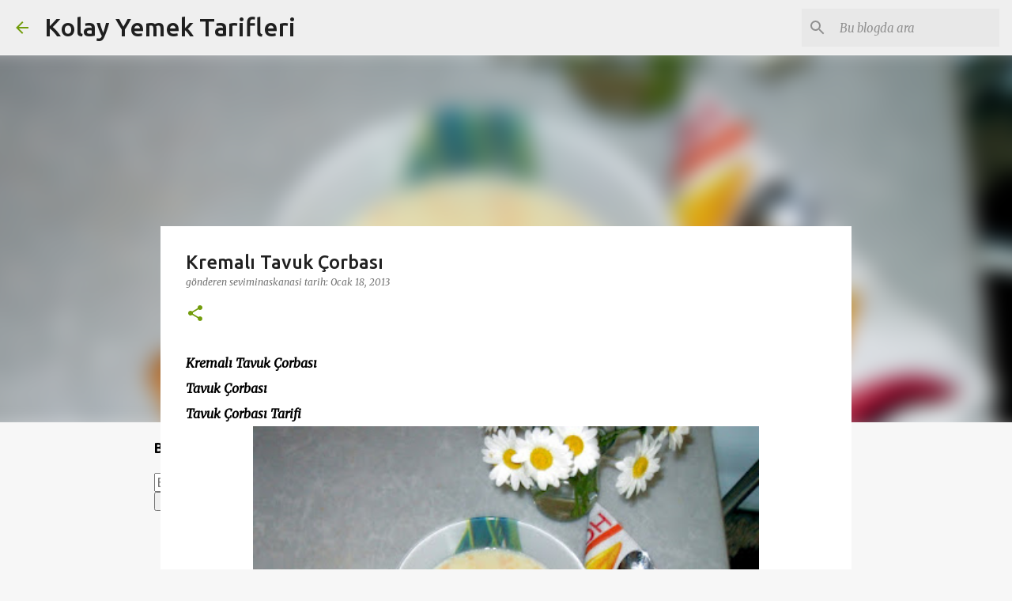

--- FILE ---
content_type: text/html; charset=UTF-8
request_url: https://www.seviminaskanasi.com/2013/01/kremal-tavuk-corbas.html
body_size: 22489
content:
<!DOCTYPE html>
<html dir='ltr' lang='tr'>
<head>
<meta content='width=device-width, initial-scale=1' name='viewport'/>
<title>Kremalı Tavuk Çorbası</title>
<meta content='text/html; charset=UTF-8' http-equiv='Content-Type'/>
<!-- Chrome, Firefox OS and Opera -->
<meta content='#f7f7f7' name='theme-color'/>
<!-- Windows Phone -->
<meta content='#f7f7f7' name='msapplication-navbutton-color'/>
<meta content='blogger' name='generator'/>
<link href='https://www.seviminaskanasi.com/favicon.ico' rel='icon' type='image/x-icon'/>
<link href='https://www.seviminaskanasi.com/2013/01/kremal-tavuk-corbas.html' rel='canonical'/>
<link rel="alternate" type="application/atom+xml" title="Kolay Yemek Tarifleri - Atom" href="https://www.seviminaskanasi.com/feeds/posts/default" />
<link rel="alternate" type="application/rss+xml" title="Kolay Yemek Tarifleri - RSS" href="https://www.seviminaskanasi.com/feeds/posts/default?alt=rss" />
<link rel="service.post" type="application/atom+xml" title="Kolay Yemek Tarifleri - Atom" href="https://www.blogger.com/feeds/6283447722343371739/posts/default" />

<link rel="alternate" type="application/atom+xml" title="Kolay Yemek Tarifleri - Atom" href="https://www.seviminaskanasi.com/feeds/3600648643321746302/comments/default" />
<!--Can't find substitution for tag [blog.ieCssRetrofitLinks]-->
<link href='https://blogger.googleusercontent.com/img/b/R29vZ2xl/AVvXsEikqYZUsFiGcKhVEBjnfns7QyyyJPoCWsAcBE1A8GjdZXvi9FqkeEIrybg5jr7MGyY4Ju5fY0ruscQ0yGFGiFYpD57fBnTBgTHsxuKy3HUnA2wEgre772zIHSTiFiTqMHff0ekhYm6rvw/s400/Kremal%C4%B1+Tavuk+%C3%87orbas%C4%B1.JPG' rel='image_src'/>
<meta content='Kremalı Tavuk Çorbası , Tavuk Çorbası' name='description'/>
<meta content='https://www.seviminaskanasi.com/2013/01/kremal-tavuk-corbas.html' property='og:url'/>
<meta content='Kremalı Tavuk Çorbası' property='og:title'/>
<meta content='Kremalı Tavuk Çorbası , Tavuk Çorbası' property='og:description'/>
<meta content='https://blogger.googleusercontent.com/img/b/R29vZ2xl/AVvXsEikqYZUsFiGcKhVEBjnfns7QyyyJPoCWsAcBE1A8GjdZXvi9FqkeEIrybg5jr7MGyY4Ju5fY0ruscQ0yGFGiFYpD57fBnTBgTHsxuKy3HUnA2wEgre772zIHSTiFiTqMHff0ekhYm6rvw/w1200-h630-p-k-no-nu/Kremal%C4%B1+Tavuk+%C3%87orbas%C4%B1.JPG' property='og:image'/>
<style type='text/css'>@font-face{font-family:'Merriweather';font-style:italic;font-weight:300;font-stretch:100%;font-display:swap;src:url(//fonts.gstatic.com/s/merriweather/v33/u-4c0qyriQwlOrhSvowK_l5-eTxCVx0ZbwLvKH2Gk9hLmp0v5yA-xXPqCzLvF-adrHOg7iDTFw.woff2)format('woff2');unicode-range:U+0460-052F,U+1C80-1C8A,U+20B4,U+2DE0-2DFF,U+A640-A69F,U+FE2E-FE2F;}@font-face{font-family:'Merriweather';font-style:italic;font-weight:300;font-stretch:100%;font-display:swap;src:url(//fonts.gstatic.com/s/merriweather/v33/u-4c0qyriQwlOrhSvowK_l5-eTxCVx0ZbwLvKH2Gk9hLmp0v5yA-xXPqCzLvF--drHOg7iDTFw.woff2)format('woff2');unicode-range:U+0301,U+0400-045F,U+0490-0491,U+04B0-04B1,U+2116;}@font-face{font-family:'Merriweather';font-style:italic;font-weight:300;font-stretch:100%;font-display:swap;src:url(//fonts.gstatic.com/s/merriweather/v33/u-4c0qyriQwlOrhSvowK_l5-eTxCVx0ZbwLvKH2Gk9hLmp0v5yA-xXPqCzLvF-SdrHOg7iDTFw.woff2)format('woff2');unicode-range:U+0102-0103,U+0110-0111,U+0128-0129,U+0168-0169,U+01A0-01A1,U+01AF-01B0,U+0300-0301,U+0303-0304,U+0308-0309,U+0323,U+0329,U+1EA0-1EF9,U+20AB;}@font-face{font-family:'Merriweather';font-style:italic;font-weight:300;font-stretch:100%;font-display:swap;src:url(//fonts.gstatic.com/s/merriweather/v33/u-4c0qyriQwlOrhSvowK_l5-eTxCVx0ZbwLvKH2Gk9hLmp0v5yA-xXPqCzLvF-WdrHOg7iDTFw.woff2)format('woff2');unicode-range:U+0100-02BA,U+02BD-02C5,U+02C7-02CC,U+02CE-02D7,U+02DD-02FF,U+0304,U+0308,U+0329,U+1D00-1DBF,U+1E00-1E9F,U+1EF2-1EFF,U+2020,U+20A0-20AB,U+20AD-20C0,U+2113,U+2C60-2C7F,U+A720-A7FF;}@font-face{font-family:'Merriweather';font-style:italic;font-weight:300;font-stretch:100%;font-display:swap;src:url(//fonts.gstatic.com/s/merriweather/v33/u-4c0qyriQwlOrhSvowK_l5-eTxCVx0ZbwLvKH2Gk9hLmp0v5yA-xXPqCzLvF-udrHOg7iA.woff2)format('woff2');unicode-range:U+0000-00FF,U+0131,U+0152-0153,U+02BB-02BC,U+02C6,U+02DA,U+02DC,U+0304,U+0308,U+0329,U+2000-206F,U+20AC,U+2122,U+2191,U+2193,U+2212,U+2215,U+FEFF,U+FFFD;}@font-face{font-family:'Merriweather';font-style:italic;font-weight:400;font-stretch:100%;font-display:swap;src:url(//fonts.gstatic.com/s/merriweather/v33/u-4c0qyriQwlOrhSvowK_l5-eTxCVx0ZbwLvKH2Gk9hLmp0v5yA-xXPqCzLvF-adrHOg7iDTFw.woff2)format('woff2');unicode-range:U+0460-052F,U+1C80-1C8A,U+20B4,U+2DE0-2DFF,U+A640-A69F,U+FE2E-FE2F;}@font-face{font-family:'Merriweather';font-style:italic;font-weight:400;font-stretch:100%;font-display:swap;src:url(//fonts.gstatic.com/s/merriweather/v33/u-4c0qyriQwlOrhSvowK_l5-eTxCVx0ZbwLvKH2Gk9hLmp0v5yA-xXPqCzLvF--drHOg7iDTFw.woff2)format('woff2');unicode-range:U+0301,U+0400-045F,U+0490-0491,U+04B0-04B1,U+2116;}@font-face{font-family:'Merriweather';font-style:italic;font-weight:400;font-stretch:100%;font-display:swap;src:url(//fonts.gstatic.com/s/merriweather/v33/u-4c0qyriQwlOrhSvowK_l5-eTxCVx0ZbwLvKH2Gk9hLmp0v5yA-xXPqCzLvF-SdrHOg7iDTFw.woff2)format('woff2');unicode-range:U+0102-0103,U+0110-0111,U+0128-0129,U+0168-0169,U+01A0-01A1,U+01AF-01B0,U+0300-0301,U+0303-0304,U+0308-0309,U+0323,U+0329,U+1EA0-1EF9,U+20AB;}@font-face{font-family:'Merriweather';font-style:italic;font-weight:400;font-stretch:100%;font-display:swap;src:url(//fonts.gstatic.com/s/merriweather/v33/u-4c0qyriQwlOrhSvowK_l5-eTxCVx0ZbwLvKH2Gk9hLmp0v5yA-xXPqCzLvF-WdrHOg7iDTFw.woff2)format('woff2');unicode-range:U+0100-02BA,U+02BD-02C5,U+02C7-02CC,U+02CE-02D7,U+02DD-02FF,U+0304,U+0308,U+0329,U+1D00-1DBF,U+1E00-1E9F,U+1EF2-1EFF,U+2020,U+20A0-20AB,U+20AD-20C0,U+2113,U+2C60-2C7F,U+A720-A7FF;}@font-face{font-family:'Merriweather';font-style:italic;font-weight:400;font-stretch:100%;font-display:swap;src:url(//fonts.gstatic.com/s/merriweather/v33/u-4c0qyriQwlOrhSvowK_l5-eTxCVx0ZbwLvKH2Gk9hLmp0v5yA-xXPqCzLvF-udrHOg7iA.woff2)format('woff2');unicode-range:U+0000-00FF,U+0131,U+0152-0153,U+02BB-02BC,U+02C6,U+02DA,U+02DC,U+0304,U+0308,U+0329,U+2000-206F,U+20AC,U+2122,U+2191,U+2193,U+2212,U+2215,U+FEFF,U+FFFD;}@font-face{font-family:'Merriweather';font-style:normal;font-weight:400;font-stretch:100%;font-display:swap;src:url(//fonts.gstatic.com/s/merriweather/v33/u-4D0qyriQwlOrhSvowK_l5UcA6zuSYEqOzpPe3HOZJ5eX1WtLaQwmYiScCmDxhtNOKl8yDr3icaGV31CPDaYKfFQn0.woff2)format('woff2');unicode-range:U+0460-052F,U+1C80-1C8A,U+20B4,U+2DE0-2DFF,U+A640-A69F,U+FE2E-FE2F;}@font-face{font-family:'Merriweather';font-style:normal;font-weight:400;font-stretch:100%;font-display:swap;src:url(//fonts.gstatic.com/s/merriweather/v33/u-4D0qyriQwlOrhSvowK_l5UcA6zuSYEqOzpPe3HOZJ5eX1WtLaQwmYiScCmDxhtNOKl8yDr3icaEF31CPDaYKfFQn0.woff2)format('woff2');unicode-range:U+0301,U+0400-045F,U+0490-0491,U+04B0-04B1,U+2116;}@font-face{font-family:'Merriweather';font-style:normal;font-weight:400;font-stretch:100%;font-display:swap;src:url(//fonts.gstatic.com/s/merriweather/v33/u-4D0qyriQwlOrhSvowK_l5UcA6zuSYEqOzpPe3HOZJ5eX1WtLaQwmYiScCmDxhtNOKl8yDr3icaG131CPDaYKfFQn0.woff2)format('woff2');unicode-range:U+0102-0103,U+0110-0111,U+0128-0129,U+0168-0169,U+01A0-01A1,U+01AF-01B0,U+0300-0301,U+0303-0304,U+0308-0309,U+0323,U+0329,U+1EA0-1EF9,U+20AB;}@font-face{font-family:'Merriweather';font-style:normal;font-weight:400;font-stretch:100%;font-display:swap;src:url(//fonts.gstatic.com/s/merriweather/v33/u-4D0qyriQwlOrhSvowK_l5UcA6zuSYEqOzpPe3HOZJ5eX1WtLaQwmYiScCmDxhtNOKl8yDr3icaGl31CPDaYKfFQn0.woff2)format('woff2');unicode-range:U+0100-02BA,U+02BD-02C5,U+02C7-02CC,U+02CE-02D7,U+02DD-02FF,U+0304,U+0308,U+0329,U+1D00-1DBF,U+1E00-1E9F,U+1EF2-1EFF,U+2020,U+20A0-20AB,U+20AD-20C0,U+2113,U+2C60-2C7F,U+A720-A7FF;}@font-face{font-family:'Merriweather';font-style:normal;font-weight:400;font-stretch:100%;font-display:swap;src:url(//fonts.gstatic.com/s/merriweather/v33/u-4D0qyriQwlOrhSvowK_l5UcA6zuSYEqOzpPe3HOZJ5eX1WtLaQwmYiScCmDxhtNOKl8yDr3icaFF31CPDaYKfF.woff2)format('woff2');unicode-range:U+0000-00FF,U+0131,U+0152-0153,U+02BB-02BC,U+02C6,U+02DA,U+02DC,U+0304,U+0308,U+0329,U+2000-206F,U+20AC,U+2122,U+2191,U+2193,U+2212,U+2215,U+FEFF,U+FFFD;}@font-face{font-family:'Ubuntu';font-style:normal;font-weight:400;font-display:swap;src:url(//fonts.gstatic.com/s/ubuntu/v21/4iCs6KVjbNBYlgoKcg72nU6AF7xm.woff2)format('woff2');unicode-range:U+0460-052F,U+1C80-1C8A,U+20B4,U+2DE0-2DFF,U+A640-A69F,U+FE2E-FE2F;}@font-face{font-family:'Ubuntu';font-style:normal;font-weight:400;font-display:swap;src:url(//fonts.gstatic.com/s/ubuntu/v21/4iCs6KVjbNBYlgoKew72nU6AF7xm.woff2)format('woff2');unicode-range:U+0301,U+0400-045F,U+0490-0491,U+04B0-04B1,U+2116;}@font-face{font-family:'Ubuntu';font-style:normal;font-weight:400;font-display:swap;src:url(//fonts.gstatic.com/s/ubuntu/v21/4iCs6KVjbNBYlgoKcw72nU6AF7xm.woff2)format('woff2');unicode-range:U+1F00-1FFF;}@font-face{font-family:'Ubuntu';font-style:normal;font-weight:400;font-display:swap;src:url(//fonts.gstatic.com/s/ubuntu/v21/4iCs6KVjbNBYlgoKfA72nU6AF7xm.woff2)format('woff2');unicode-range:U+0370-0377,U+037A-037F,U+0384-038A,U+038C,U+038E-03A1,U+03A3-03FF;}@font-face{font-family:'Ubuntu';font-style:normal;font-weight:400;font-display:swap;src:url(//fonts.gstatic.com/s/ubuntu/v21/4iCs6KVjbNBYlgoKcQ72nU6AF7xm.woff2)format('woff2');unicode-range:U+0100-02BA,U+02BD-02C5,U+02C7-02CC,U+02CE-02D7,U+02DD-02FF,U+0304,U+0308,U+0329,U+1D00-1DBF,U+1E00-1E9F,U+1EF2-1EFF,U+2020,U+20A0-20AB,U+20AD-20C0,U+2113,U+2C60-2C7F,U+A720-A7FF;}@font-face{font-family:'Ubuntu';font-style:normal;font-weight:400;font-display:swap;src:url(//fonts.gstatic.com/s/ubuntu/v21/4iCs6KVjbNBYlgoKfw72nU6AFw.woff2)format('woff2');unicode-range:U+0000-00FF,U+0131,U+0152-0153,U+02BB-02BC,U+02C6,U+02DA,U+02DC,U+0304,U+0308,U+0329,U+2000-206F,U+20AC,U+2122,U+2191,U+2193,U+2212,U+2215,U+FEFF,U+FFFD;}@font-face{font-family:'Ubuntu';font-style:normal;font-weight:500;font-display:swap;src:url(//fonts.gstatic.com/s/ubuntu/v21/4iCv6KVjbNBYlgoCjC3jvWyNPYZvg7UI.woff2)format('woff2');unicode-range:U+0460-052F,U+1C80-1C8A,U+20B4,U+2DE0-2DFF,U+A640-A69F,U+FE2E-FE2F;}@font-face{font-family:'Ubuntu';font-style:normal;font-weight:500;font-display:swap;src:url(//fonts.gstatic.com/s/ubuntu/v21/4iCv6KVjbNBYlgoCjC3jtGyNPYZvg7UI.woff2)format('woff2');unicode-range:U+0301,U+0400-045F,U+0490-0491,U+04B0-04B1,U+2116;}@font-face{font-family:'Ubuntu';font-style:normal;font-weight:500;font-display:swap;src:url(//fonts.gstatic.com/s/ubuntu/v21/4iCv6KVjbNBYlgoCjC3jvGyNPYZvg7UI.woff2)format('woff2');unicode-range:U+1F00-1FFF;}@font-face{font-family:'Ubuntu';font-style:normal;font-weight:500;font-display:swap;src:url(//fonts.gstatic.com/s/ubuntu/v21/4iCv6KVjbNBYlgoCjC3js2yNPYZvg7UI.woff2)format('woff2');unicode-range:U+0370-0377,U+037A-037F,U+0384-038A,U+038C,U+038E-03A1,U+03A3-03FF;}@font-face{font-family:'Ubuntu';font-style:normal;font-weight:500;font-display:swap;src:url(//fonts.gstatic.com/s/ubuntu/v21/4iCv6KVjbNBYlgoCjC3jvmyNPYZvg7UI.woff2)format('woff2');unicode-range:U+0100-02BA,U+02BD-02C5,U+02C7-02CC,U+02CE-02D7,U+02DD-02FF,U+0304,U+0308,U+0329,U+1D00-1DBF,U+1E00-1E9F,U+1EF2-1EFF,U+2020,U+20A0-20AB,U+20AD-20C0,U+2113,U+2C60-2C7F,U+A720-A7FF;}@font-face{font-family:'Ubuntu';font-style:normal;font-weight:500;font-display:swap;src:url(//fonts.gstatic.com/s/ubuntu/v21/4iCv6KVjbNBYlgoCjC3jsGyNPYZvgw.woff2)format('woff2');unicode-range:U+0000-00FF,U+0131,U+0152-0153,U+02BB-02BC,U+02C6,U+02DA,U+02DC,U+0304,U+0308,U+0329,U+2000-206F,U+20AC,U+2122,U+2191,U+2193,U+2212,U+2215,U+FEFF,U+FFFD;}@font-face{font-family:'Ubuntu';font-style:normal;font-weight:700;font-display:swap;src:url(//fonts.gstatic.com/s/ubuntu/v21/4iCv6KVjbNBYlgoCxCvjvWyNPYZvg7UI.woff2)format('woff2');unicode-range:U+0460-052F,U+1C80-1C8A,U+20B4,U+2DE0-2DFF,U+A640-A69F,U+FE2E-FE2F;}@font-face{font-family:'Ubuntu';font-style:normal;font-weight:700;font-display:swap;src:url(//fonts.gstatic.com/s/ubuntu/v21/4iCv6KVjbNBYlgoCxCvjtGyNPYZvg7UI.woff2)format('woff2');unicode-range:U+0301,U+0400-045F,U+0490-0491,U+04B0-04B1,U+2116;}@font-face{font-family:'Ubuntu';font-style:normal;font-weight:700;font-display:swap;src:url(//fonts.gstatic.com/s/ubuntu/v21/4iCv6KVjbNBYlgoCxCvjvGyNPYZvg7UI.woff2)format('woff2');unicode-range:U+1F00-1FFF;}@font-face{font-family:'Ubuntu';font-style:normal;font-weight:700;font-display:swap;src:url(//fonts.gstatic.com/s/ubuntu/v21/4iCv6KVjbNBYlgoCxCvjs2yNPYZvg7UI.woff2)format('woff2');unicode-range:U+0370-0377,U+037A-037F,U+0384-038A,U+038C,U+038E-03A1,U+03A3-03FF;}@font-face{font-family:'Ubuntu';font-style:normal;font-weight:700;font-display:swap;src:url(//fonts.gstatic.com/s/ubuntu/v21/4iCv6KVjbNBYlgoCxCvjvmyNPYZvg7UI.woff2)format('woff2');unicode-range:U+0100-02BA,U+02BD-02C5,U+02C7-02CC,U+02CE-02D7,U+02DD-02FF,U+0304,U+0308,U+0329,U+1D00-1DBF,U+1E00-1E9F,U+1EF2-1EFF,U+2020,U+20A0-20AB,U+20AD-20C0,U+2113,U+2C60-2C7F,U+A720-A7FF;}@font-face{font-family:'Ubuntu';font-style:normal;font-weight:700;font-display:swap;src:url(//fonts.gstatic.com/s/ubuntu/v21/4iCv6KVjbNBYlgoCxCvjsGyNPYZvgw.woff2)format('woff2');unicode-range:U+0000-00FF,U+0131,U+0152-0153,U+02BB-02BC,U+02C6,U+02DA,U+02DC,U+0304,U+0308,U+0329,U+2000-206F,U+20AC,U+2122,U+2191,U+2193,U+2212,U+2215,U+FEFF,U+FFFD;}</style>
<style id='page-skin-1' type='text/css'><!--
/*! normalize.css v8.0.0 | MIT License | github.com/necolas/normalize.css */html{line-height:1.15;-webkit-text-size-adjust:100%}body{margin:0}h1{font-size:2em;margin:.67em 0}hr{box-sizing:content-box;height:0;overflow:visible}pre{font-family:monospace,monospace;font-size:1em}a{background-color:transparent}abbr[title]{border-bottom:none;text-decoration:underline;text-decoration:underline dotted}b,strong{font-weight:bolder}code,kbd,samp{font-family:monospace,monospace;font-size:1em}small{font-size:80%}sub,sup{font-size:75%;line-height:0;position:relative;vertical-align:baseline}sub{bottom:-0.25em}sup{top:-0.5em}img{border-style:none}button,input,optgroup,select,textarea{font-family:inherit;font-size:100%;line-height:1.15;margin:0}button,input{overflow:visible}button,select{text-transform:none}button,[type="button"],[type="reset"],[type="submit"]{-webkit-appearance:button}button::-moz-focus-inner,[type="button"]::-moz-focus-inner,[type="reset"]::-moz-focus-inner,[type="submit"]::-moz-focus-inner{border-style:none;padding:0}button:-moz-focusring,[type="button"]:-moz-focusring,[type="reset"]:-moz-focusring,[type="submit"]:-moz-focusring{outline:1px dotted ButtonText}fieldset{padding:.35em .75em .625em}legend{box-sizing:border-box;color:inherit;display:table;max-width:100%;padding:0;white-space:normal}progress{vertical-align:baseline}textarea{overflow:auto}[type="checkbox"],[type="radio"]{box-sizing:border-box;padding:0}[type="number"]::-webkit-inner-spin-button,[type="number"]::-webkit-outer-spin-button{height:auto}[type="search"]{-webkit-appearance:textfield;outline-offset:-2px}[type="search"]::-webkit-search-decoration{-webkit-appearance:none}::-webkit-file-upload-button{-webkit-appearance:button;font:inherit}details{display:block}summary{display:list-item}template{display:none}[hidden]{display:none}
/*!************************************************
* Blogger Template Style
* Name: Emporio
**************************************************/
body{
word-wrap:break-word;
overflow-wrap:break-word;
word-break:break-word
}
.hidden{
display:none
}
.invisible{
visibility:hidden
}
.container:after,.float-container:after{
clear:both;
content:"";
display:table
}
.clearboth{
clear:both
}
#comments .comment .comment-actions,.subscribe-popup .FollowByEmail .follow-by-email-submit{
background:transparent;
border:0;
box-shadow:none;
color:#729c0b;
cursor:pointer;
font-size:14px;
font-weight:700;
outline:none;
text-decoration:none;
text-transform:uppercase;
width:auto
}
.dim-overlay{
height:100vh;
left:0;
position:fixed;
top:0;
width:100%
}
#sharing-dim-overlay{
background-color:transparent
}
input::-ms-clear{
display:none
}
.blogger-logo,.svg-icon-24.blogger-logo{
fill:#ff9800;
opacity:1
}
.skip-navigation{
background-color:#fff;
box-sizing:border-box;
color:#000;
display:block;
height:0;
left:0;
line-height:50px;
overflow:hidden;
padding-top:0;
position:fixed;
text-align:center;
top:0;
-webkit-transition:box-shadow .3s,height .3s,padding-top .3s;
transition:box-shadow .3s,height .3s,padding-top .3s;
width:100%;
z-index:900
}
.skip-navigation:focus{
box-shadow:0 4px 5px 0 rgba(0,0,0,.14),0 1px 10px 0 rgba(0,0,0,.12),0 2px 4px -1px rgba(0,0,0,.2);
height:50px
}
#main{
outline:none
}
.main-heading{
clip:rect(1px,1px,1px,1px);
border:0;
height:1px;
overflow:hidden;
padding:0;
position:absolute;
width:1px
}
.Attribution{
margin-top:1em;
text-align:center
}
.Attribution .blogger img,.Attribution .blogger svg{
vertical-align:bottom
}
.Attribution .blogger img{
margin-right:.5em
}
.Attribution div{
line-height:24px;
margin-top:.5em
}
.Attribution .copyright,.Attribution .image-attribution{
font-size:.7em;
margin-top:1.5em
}
.bg-photo{
background-attachment:scroll!important
}
body .CSS_LIGHTBOX{
z-index:900
}
.extendable .show-less,.extendable .show-more{
border-color:#729c0b;
color:#729c0b;
margin-top:8px
}
.extendable .show-less.hidden,.extendable .show-more.hidden,.inline-ad{
display:none
}
.inline-ad{
max-width:100%;
overflow:hidden
}
.adsbygoogle{
display:block
}
#cookieChoiceInfo{
bottom:0;
top:auto
}
iframe.b-hbp-video{
border:0
}
.post-body iframe{
max-width:100%
}
.post-body a[imageanchor="1"]{
display:inline-block
}
.byline{
margin-right:1em
}
.byline:last-child{
margin-right:0
}
.link-copied-dialog{
max-width:520px;
outline:0
}
.link-copied-dialog .modal-dialog-buttons{
margin-top:8px
}
.link-copied-dialog .goog-buttonset-default{
background:transparent;
border:0
}
.link-copied-dialog .goog-buttonset-default:focus{
outline:0
}
.paging-control-container{
margin-bottom:16px
}
.paging-control-container .paging-control{
display:inline-block
}
.paging-control-container .comment-range-text:after,.paging-control-container .paging-control{
color:#729c0b
}
.paging-control-container .comment-range-text,.paging-control-container .paging-control{
margin-right:8px
}
.paging-control-container .comment-range-text:after,.paging-control-container .paging-control:after{
padding-left:8px;
content:"\b7";
cursor:default;
pointer-events:none
}
.paging-control-container .comment-range-text:last-child:after,.paging-control-container .paging-control:last-child:after{
content:none
}
.byline.reactions iframe{
height:20px
}
.b-notification{
background-color:#fff;
border-bottom:1px solid #000;
box-sizing:border-box;
color:#000;
padding:16px 32px;
text-align:center
}
.b-notification.visible{
-webkit-transition:margin-top .3s cubic-bezier(.4,0,.2,1);
transition:margin-top .3s cubic-bezier(.4,0,.2,1)
}
.b-notification.invisible{
position:absolute
}
.b-notification-close{
position:absolute;
right:8px;
top:8px
}
.no-posts-message{
line-height:40px;
text-align:center
}
@media screen and (max-width:745px){
body.item-view .post-body a[imageanchor="1"][style*="float: left;"],body.item-view .post-body a[imageanchor="1"][style*="float: right;"]{
clear:none!important;
float:none!important
}
body.item-view .post-body a[imageanchor="1"] img{
display:block;
height:auto;
margin:0 auto
}
body.item-view .post-body>.separator:first-child>a[imageanchor="1"]:first-child{
margin-top:20px
}
.post-body a[imageanchor]{
display:block
}
body.item-view .post-body a[imageanchor="1"]{
margin-left:0!important;
margin-right:0!important
}
body.item-view .post-body a[imageanchor="1"]+a[imageanchor="1"]{
margin-top:16px
}
}
.item-control{
display:none
}
#comments{
border-top:1px dashed rgba(0,0,0,.54);
margin-top:20px;
padding:20px
}
#comments .comment-thread ol{
padding-left:0;
margin:0;
padding-left:0
}
#comments .comment .comment-replybox-single,#comments .comment-thread .comment-replies{
margin-left:60px
}
#comments .comment-thread .thread-count{
display:none
}
#comments .comment{
list-style-type:none;
padding:0 0 30px;
position:relative
}
#comments .comment .comment{
padding-bottom:8px
}
.comment .avatar-image-container{
position:absolute
}
.comment .avatar-image-container img{
border-radius:50%
}
.avatar-image-container svg,.comment .avatar-image-container .avatar-icon{
fill:#729c0b;
border:1px solid #729c0b;
border-radius:50%;
box-sizing:border-box;
height:35px;
margin:0;
padding:7px;
width:35px
}
.comment .comment-block{
margin-left:60px;
margin-top:10px;
padding-bottom:0
}
#comments .comment-author-header-wrapper{
margin-left:40px
}
#comments .comment .thread-expanded .comment-block{
padding-bottom:20px
}
#comments .comment .comment-header .user,#comments .comment .comment-header .user a{
color:#212121;
font-style:normal;
font-weight:700
}
#comments .comment .comment-actions{
bottom:0;
margin-bottom:15px;
position:absolute
}
#comments .comment .comment-actions>*{
margin-right:8px
}
#comments .comment .comment-header .datetime{
margin-left:8px;
bottom:0;
display:inline-block;
font-size:13px;
font-style:italic
}
#comments .comment .comment-footer .comment-timestamp a,#comments .comment .comment-header .datetime,#comments .comment .comment-header .datetime a{
color:rgba(33,33,33,.54)
}
#comments .comment .comment-content,.comment .comment-body{
margin-top:12px;
word-break:break-word
}
.comment-body{
margin-bottom:12px
}
#comments.embed[data-num-comments="0"]{
border:0;
margin-top:0;
padding-top:0
}
#comment-editor-src,#comments.embed[data-num-comments="0"] #comment-post-message,#comments.embed[data-num-comments="0"] div.comment-form>p,#comments.embed[data-num-comments="0"] p.comment-footer{
display:none
}
.comments .comments-content .loadmore.loaded{
max-height:0;
opacity:0;
overflow:hidden
}
.extendable .remaining-items{
height:0;
overflow:hidden;
-webkit-transition:height .3s cubic-bezier(.4,0,.2,1);
transition:height .3s cubic-bezier(.4,0,.2,1)
}
.extendable .remaining-items.expanded{
height:auto
}
.svg-icon-24,.svg-icon-24-button{
cursor:pointer;
height:24px;
min-width:24px;
width:24px
}
.touch-icon{
margin:-12px;
padding:12px
}
.touch-icon:active,.touch-icon:focus{
background-color:hsla(0,0%,60%,.4);
border-radius:50%
}
svg:not(:root).touch-icon{
overflow:visible
}
html[dir=rtl] .rtl-reversible-icon{
-webkit-transform:scaleX(-1);
transform:scaleX(-1)
}
.svg-icon-24-button,.touch-icon-button{
background:transparent;
border:0;
margin:0;
outline:none;
padding:0
}
.touch-icon-button .touch-icon:active,.touch-icon-button .touch-icon:focus{
background-color:transparent
}
.touch-icon-button:active .touch-icon,.touch-icon-button:focus .touch-icon{
background-color:hsla(0,0%,60%,.4);
border-radius:50%
}
.Profile .default-avatar-wrapper .avatar-icon{
fill:#729c0b;
border:1px solid #729c0b;
border-radius:50%;
box-sizing:border-box;
margin:0
}
.Profile .individual .default-avatar-wrapper .avatar-icon{
padding:25px
}
.Profile .individual .avatar-icon,.Profile .individual .profile-img{
height:90px;
width:90px
}
.Profile .team .default-avatar-wrapper .avatar-icon{
padding:8px
}
.Profile .team .avatar-icon,.Profile .team .default-avatar-wrapper,.Profile .team .profile-img{
height:40px;
width:40px
}
.snippet-container{
margin:0;
overflow:hidden;
position:relative
}
.snippet-fade{
right:0;
bottom:0;
box-sizing:border-box;
position:absolute;
width:96px
}
.snippet-fade:after{
content:"\2026";
float:right
}
.centered-top-container.sticky{
left:0;
position:fixed;
right:0;
top:0;
-webkit-transition-duration:.2s;
transition-duration:.2s;
-webkit-transition-property:opacity,-webkit-transform;
transition-property:opacity,-webkit-transform;
transition-property:transform,opacity;
transition-property:transform,opacity,-webkit-transform;
-webkit-transition-timing-function:cubic-bezier(.4,0,.2,1);
transition-timing-function:cubic-bezier(.4,0,.2,1);
width:auto;
z-index:8
}
.centered-top-placeholder{
display:none
}
.collapsed-header .centered-top-placeholder{
display:block
}
.centered-top-container .Header .replaced h1,.centered-top-placeholder .Header .replaced h1{
display:none
}
.centered-top-container.sticky .Header .replaced h1{
display:block
}
.centered-top-container.sticky .Header .header-widget{
background:none
}
.centered-top-container.sticky .Header .header-image-wrapper{
display:none
}
.centered-top-container img,.centered-top-placeholder img{
max-width:100%
}
.collapsible{
-webkit-transition:height .3s cubic-bezier(.4,0,.2,1);
transition:height .3s cubic-bezier(.4,0,.2,1)
}
.collapsible,.collapsible>summary{
display:block;
overflow:hidden
}
.collapsible>:not(summary){
display:none
}
.collapsible[open]>:not(summary){
display:block
}
.collapsible:focus,.collapsible>summary:focus{
outline:none
}
.collapsible>summary{
cursor:pointer;
display:block;
padding:0
}
.collapsible:focus>summary,.collapsible>summary:focus{
background-color:transparent
}
.collapsible>summary::-webkit-details-marker{
display:none
}
.collapsible-title{
-webkit-box-align:center;
align-items:center;
display:-webkit-box;
display:flex
}
.collapsible-title .title{
-webkit-box-flex:1;
-webkit-box-ordinal-group:1;
flex:1 1 auto;
order:0;
overflow:hidden;
text-overflow:ellipsis;
white-space:nowrap
}
.collapsible-title .chevron-down,.collapsible[open] .collapsible-title .chevron-up{
display:block
}
.collapsible-title .chevron-up,.collapsible[open] .collapsible-title .chevron-down{
display:none
}
.flat-button{
border-radius:2px;
font-weight:700;
margin:-8px;
padding:8px;
text-transform:uppercase
}
.flat-button,.flat-icon-button{
cursor:pointer;
display:inline-block
}
.flat-icon-button{
background:transparent;
border:0;
box-sizing:content-box;
line-height:0;
margin:-12px;
outline:none;
padding:12px
}
.flat-icon-button,.flat-icon-button .splash-wrapper{
border-radius:50%
}
.flat-icon-button .splash.animate{
-webkit-animation-duration:.3s;
animation-duration:.3s
}
body#layout .bg-photo,body#layout .bg-photo-overlay{
display:none
}
body#layout .centered{
max-width:954px
}
body#layout .navigation{
display:none
}
body#layout .sidebar-container{
display:inline-block;
width:40%
}
body#layout .hamburger-menu,body#layout .search{
display:none
}
.overflowable-container{
max-height:44px;
overflow:hidden;
position:relative
}
.overflow-button{
cursor:pointer
}
#overflowable-dim-overlay{
background:transparent
}
.overflow-popup{
background-color:#ffffff;
box-shadow:0 2px 2px 0 rgba(0,0,0,.14),0 3px 1px -2px rgba(0,0,0,.2),0 1px 5px 0 rgba(0,0,0,.12);
left:0;
max-width:calc(100% - 32px);
position:absolute;
top:0;
visibility:hidden;
z-index:101
}
.overflow-popup ul{
list-style:none
}
.overflow-popup .tabs li,.overflow-popup li{
display:block;
height:auto
}
.overflow-popup .tabs li{
padding-left:0;
padding-right:0
}
.overflow-button.hidden,.overflow-popup .tabs li.hidden,.overflow-popup li.hidden,.widget.Sharing .sharing-button{
display:none
}
.widget.Sharing .sharing-buttons li{
padding:0
}
.widget.Sharing .sharing-buttons li span{
display:none
}
.post-share-buttons{
position:relative
}
.sharing-open.touch-icon-button:active .touch-icon,.sharing-open.touch-icon-button:focus .touch-icon{
background-color:transparent
}
.share-buttons{
background-color:#ffffff;
border-radius:2px;
box-shadow:0 2px 2px 0 rgba(0,0,0,.14),0 3px 1px -2px rgba(0,0,0,.2),0 1px 5px 0 rgba(0,0,0,.12);
color:#000000;
list-style:none;
margin:0;
min-width:200px;
padding:8px 0;
position:absolute;
top:-11px;
z-index:101
}
.share-buttons.hidden{
display:none
}
.sharing-button{
background:transparent;
border:0;
cursor:pointer;
margin:0;
outline:none;
padding:0
}
.share-buttons li{
height:48px;
margin:0
}
.share-buttons li:last-child{
margin-bottom:0
}
.share-buttons li .sharing-platform-button{
box-sizing:border-box;
cursor:pointer;
display:block;
height:100%;
margin-bottom:0;
padding:0 16px;
position:relative;
width:100%
}
.share-buttons li .sharing-platform-button:focus,.share-buttons li .sharing-platform-button:hover{
background-color:hsla(0,0%,50%,.1);
outline:none
}
.share-buttons li svg[class*=" sharing-"],.share-buttons li svg[class^=sharing-]{
position:absolute;
top:10px
}
.share-buttons li span.sharing-platform-button{
position:relative;
top:0
}
.share-buttons li .platform-sharing-text{
margin-left:56px;
display:block;
font-size:16px;
line-height:48px;
white-space:nowrap
}
.sidebar-container{
-webkit-overflow-scrolling:touch;
background-color:#f7f7f7;
max-width:280px;
overflow-y:auto;
-webkit-transition-duration:.3s;
transition-duration:.3s;
-webkit-transition-property:-webkit-transform;
transition-property:-webkit-transform;
transition-property:transform;
transition-property:transform,-webkit-transform;
-webkit-transition-timing-function:cubic-bezier(0,0,.2,1);
transition-timing-function:cubic-bezier(0,0,.2,1);
width:280px;
z-index:101
}
.sidebar-container .navigation{
line-height:0;
padding:16px
}
.sidebar-container .sidebar-back{
cursor:pointer
}
.sidebar-container .widget{
background:none;
margin:0 16px;
padding:16px 0
}
.sidebar-container .widget .title{
color:#000000;
margin:0
}
.sidebar-container .widget ul{
list-style:none;
margin:0;
padding:0
}
.sidebar-container .widget ul ul{
margin-left:1em
}
.sidebar-container .widget li{
font-size:16px;
line-height:normal
}
.sidebar-container .widget+.widget{
border-top:1px solid rgba(0, 0, 0, 0.12)
}
.BlogArchive li{
margin:16px 0
}
.BlogArchive li:last-child{
margin-bottom:0
}
.Label li a{
display:inline-block
}
.BlogArchive .post-count,.Label .label-count{
margin-left:.25em;
float:right
}
.BlogArchive .post-count:before,.Label .label-count:before{
content:"("
}
.BlogArchive .post-count:after,.Label .label-count:after{
content:")"
}
.widget.Translate .skiptranslate>div{
display:block!important
}
.widget.Profile .profile-link{
display:-webkit-box;
display:flex
}
.widget.Profile .team-member .default-avatar-wrapper,.widget.Profile .team-member .profile-img{
-webkit-box-flex:0;
margin-right:1em;
flex:0 0 auto
}
.widget.Profile .individual .profile-link{
-webkit-box-orient:vertical;
-webkit-box-direction:normal;
flex-direction:column
}
.widget.Profile .team .profile-link .profile-name{
-webkit-box-flex:1;
align-self:center;
display:block;
flex:1 1 auto
}
.dim-overlay{
background-color:rgba(0,0,0,.54)
}
body.sidebar-visible{
overflow-y:hidden
}
@media screen and (max-width:680px){
.sidebar-container{
bottom:0;
left:auto;
position:fixed;
right:0;
top:0
}
.sidebar-container.sidebar-invisible{
-webkit-transform:translateX(100%);
transform:translateX(100%);
-webkit-transition-timing-function:cubic-bezier(.4,0,.6,1);
transition-timing-function:cubic-bezier(.4,0,.6,1)
}
}
.dialog{
background:#ffffff;
box-shadow:0 2px 2px 0 rgba(0,0,0,.14),0 3px 1px -2px rgba(0,0,0,.2),0 1px 5px 0 rgba(0,0,0,.12);
box-sizing:border-box;
color:#000000;
padding:30px;
position:fixed;
text-align:center;
width:calc(100% - 24px);
z-index:101
}
.dialog input[type=email],.dialog input[type=text]{
background-color:transparent;
border:0;
border-bottom:1px solid rgba(0,0,0,.12);
color:#000000;
display:block;
font-family:Ubuntu, sans-serif;
font-size:16px;
line-height:24px;
margin:auto;
outline:none;
padding-bottom:7px;
text-align:center;
width:100%
}
.dialog input[type=email]::-webkit-input-placeholder,.dialog input[type=text]::-webkit-input-placeholder{
color:rgba(0,0,0,.5)
}
.dialog input[type=email]::-moz-placeholder,.dialog input[type=text]::-moz-placeholder{
color:rgba(0,0,0,.5)
}
.dialog input[type=email]:-ms-input-placeholder,.dialog input[type=text]:-ms-input-placeholder{
color:rgba(0,0,0,.5)
}
.dialog input[type=email]::-ms-input-placeholder,.dialog input[type=text]::-ms-input-placeholder{
color:rgba(0,0,0,.5)
}
.dialog input[type=email]::placeholder,.dialog input[type=text]::placeholder{
color:rgba(0,0,0,.5)
}
.dialog input[type=email]:focus,.dialog input[type=text]:focus{
border-bottom:2px solid #729c0b;
padding-bottom:6px
}
.dialog input.no-cursor{
color:transparent;
text-shadow:0 0 0 #000000
}
.dialog input.no-cursor:focus{
outline:none
}
.dialog input[type=submit]{
font-family:Ubuntu, sans-serif
}
.dialog .goog-buttonset-default{
color:#729c0b
}
.loading-spinner-large{
-webkit-animation:mspin-rotate 1568.63ms linear infinite;
animation:mspin-rotate 1568.63ms linear infinite;
height:48px;
overflow:hidden;
position:absolute;
width:48px;
z-index:200
}
.loading-spinner-large>div{
-webkit-animation:mspin-revrot 5332ms steps(4) infinite;
animation:mspin-revrot 5332ms steps(4) infinite
}
.loading-spinner-large>div>div{
-webkit-animation:mspin-singlecolor-large-film 1333ms steps(81) infinite;
animation:mspin-singlecolor-large-film 1333ms steps(81) infinite;
background-size:100%;
height:48px;
width:3888px
}
.mspin-black-large>div>div,.mspin-grey_54-large>div>div{
background-image:url(https://www.blogblog.com/indie/mspin_black_large.svg)
}
.mspin-white-large>div>div{
background-image:url(https://www.blogblog.com/indie/mspin_white_large.svg)
}
.mspin-grey_54-large{
opacity:.54
}
@-webkit-keyframes mspin-singlecolor-large-film{
0%{
-webkit-transform:translateX(0);
transform:translateX(0)
}
to{
-webkit-transform:translateX(-3888px);
transform:translateX(-3888px)
}
}
@keyframes mspin-singlecolor-large-film{
0%{
-webkit-transform:translateX(0);
transform:translateX(0)
}
to{
-webkit-transform:translateX(-3888px);
transform:translateX(-3888px)
}
}
@-webkit-keyframes mspin-rotate{
0%{
-webkit-transform:rotate(0deg);
transform:rotate(0deg)
}
to{
-webkit-transform:rotate(1turn);
transform:rotate(1turn)
}
}
@keyframes mspin-rotate{
0%{
-webkit-transform:rotate(0deg);
transform:rotate(0deg)
}
to{
-webkit-transform:rotate(1turn);
transform:rotate(1turn)
}
}
@-webkit-keyframes mspin-revrot{
0%{
-webkit-transform:rotate(0deg);
transform:rotate(0deg)
}
to{
-webkit-transform:rotate(-1turn);
transform:rotate(-1turn)
}
}
@keyframes mspin-revrot{
0%{
-webkit-transform:rotate(0deg);
transform:rotate(0deg)
}
to{
-webkit-transform:rotate(-1turn);
transform:rotate(-1turn)
}
}
.subscribe-popup{
max-width:364px
}
.subscribe-popup h3{
color:#212121;
font-size:1.8em;
margin-top:0
}
.subscribe-popup .FollowByEmail h3{
display:none
}
.subscribe-popup .FollowByEmail .follow-by-email-submit{
color:#729c0b;
display:inline-block;
margin:24px auto 0;
white-space:normal;
width:auto
}
.subscribe-popup .FollowByEmail .follow-by-email-submit:disabled{
cursor:default;
opacity:.3
}
@media (max-width:800px){
.blog-name div.widget.Subscribe{
margin-bottom:16px
}
body.item-view .blog-name div.widget.Subscribe{
margin:8px auto 16px;
width:100%
}
}
.sidebar-container .svg-icon-24{
fill:#729c0b
}
.centered-top .svg-icon-24{
fill:#729c0b
}
.centered-bottom .svg-icon-24.touch-icon,.centered-bottom a .svg-icon-24,.centered-bottom button .svg-icon-24{
fill:#729c0b
}
.post-wrapper .svg-icon-24.touch-icon,.post-wrapper a .svg-icon-24,.post-wrapper button .svg-icon-24{
fill:#729c0b
}
.centered-bottom .share-buttons .svg-icon-24,.share-buttons .svg-icon-24{
fill:#729c0b
}
.svg-icon-24.hamburger-menu{
fill:#729c0b
}
body#layout .page_body{
padding:0;
position:relative;
top:0
}
body#layout .page{
display:inline-block;
left:inherit;
position:relative;
vertical-align:top;
width:540px
}
body{
background:#f7f7f7 none repeat scroll top left;
background-color:#f7f7f7;
background-size:cover;
font:400 16px Ubuntu, sans-serif;
margin:0;
min-height:100vh
}
body,h3,h3.title{
color:#000000
}
.post-wrapper .post-title,.post-wrapper .post-title a,.post-wrapper .post-title a:hover,.post-wrapper .post-title a:visited{
color:#212121
}
a{
color:#729c0b;
text-decoration:none
}
a:visited{
color:#729c0b
}
a:hover{
color:#729c0b
}
blockquote{
color:#424242;
font:400 16px Ubuntu, sans-serif;
font-size:x-large;
font-style:italic;
font-weight:300;
text-align:center
}
.dim-overlay{
z-index:100
}
.page{
-webkit-box-orient:vertical;
-webkit-box-direction:normal;
box-sizing:border-box;
display:-webkit-box;
display:flex;
flex-direction:column;
min-height:100vh;
padding-bottom:1em
}
.page>*{
-webkit-box-flex:0;
flex:0 0 auto
}
.page>#footer{
margin-top:auto
}
.bg-photo-container{
overflow:hidden
}
.bg-photo-container,.bg-photo-container .bg-photo{
height:464px;
width:100%
}
.bg-photo-container .bg-photo{
background-position:50%;
background-size:cover;
z-index:-1
}
.centered{
margin:0 auto;
position:relative;
width:1482px
}
.centered .main,.centered .main-container{
float:left
}
.centered .main{
padding-bottom:1em
}
.centered .centered-bottom:after{
clear:both;
content:"";
display:table
}
@media (min-width:1626px){
.page_body.has-vertical-ads .centered{
width:1625px
}
}
@media (min-width:1225px) and (max-width:1482px){
.centered{
width:1081px
}
}
@media (min-width:1225px) and (max-width:1625px){
.page_body.has-vertical-ads .centered{
width:1224px
}
}
@media (max-width:1224px){
.centered{
width:680px
}
}
@media (max-width:680px){
.centered{
max-width:600px;
width:100%
}
}
.feed-view .post-wrapper.hero,.main,.main-container,.post-filter-message,.top-nav .section{
width:1187px
}
@media (min-width:1225px) and (max-width:1482px){
.feed-view .post-wrapper.hero,.main,.main-container,.post-filter-message,.top-nav .section{
width:786px
}
}
@media (min-width:1225px) and (max-width:1625px){
.feed-view .page_body.has-vertical-ads .post-wrapper.hero,.page_body.has-vertical-ads .feed-view .post-wrapper.hero,.page_body.has-vertical-ads .main,.page_body.has-vertical-ads .main-container,.page_body.has-vertical-ads .post-filter-message,.page_body.has-vertical-ads .top-nav .section{
width:786px
}
}
@media (max-width:1224px){
.feed-view .post-wrapper.hero,.main,.main-container,.post-filter-message,.top-nav .section{
width:auto
}
}
.widget .title{
font-size:18px;
line-height:28px;
margin:18px 0
}
.extendable .show-less,.extendable .show-more{
color:#729c0b;
cursor:pointer;
font:500 12px Ubuntu, sans-serif;
margin:0 -16px;
padding:16px;
text-transform:uppercase
}
.widget.Profile{
font:400 16px Ubuntu, sans-serif
}
.sidebar-container .widget.Profile{
padding:16px
}
.widget.Profile h2{
display:none
}
.widget.Profile .title{
margin:16px 32px
}
.widget.Profile .profile-img{
border-radius:50%
}
.widget.Profile .individual{
display:-webkit-box;
display:flex
}
.widget.Profile .individual .profile-info{
margin-left:16px;
align-self:center
}
.widget.Profile .profile-datablock{
margin-bottom:.75em;
margin-top:0
}
.widget.Profile .profile-link{
background-image:none!important;
font-family:inherit;
max-width:100%;
overflow:hidden
}
.widget.Profile .individual .profile-link{
display:block;
margin:0 -10px;
padding:0 10px
}
.widget.Profile .individual .profile-data a.profile-link.g-profile,.widget.Profile .team a.profile-link.g-profile .profile-name{
color:#000000;
font:500 16px Ubuntu, sans-serif;
margin-bottom:.75em
}
.widget.Profile .individual .profile-data a.profile-link.g-profile{
line-height:1.25
}
.widget.Profile .individual>a:first-child{
flex-shrink:0
}
.widget.Profile dd{
margin:0
}
.widget.Profile ul{
list-style:none;
padding:0
}
.widget.Profile ul li{
margin:10px 0 30px
}
.widget.Profile .team .extendable,.widget.Profile .team .extendable .first-items,.widget.Profile .team .extendable .remaining-items{
margin:0;
max-width:100%;
padding:0
}
.widget.Profile .team-member .profile-name-container{
-webkit-box-flex:0;
flex:0 1 auto
}
.widget.Profile .team .extendable .show-less,.widget.Profile .team .extendable .show-more{
left:56px;
position:relative
}
#comments a,.post-wrapper a{
color:#729c0b
}
div.widget.Blog .blog-posts .post-outer{
border:0
}
div.widget.Blog .post-outer{
padding-bottom:0
}
.post .thumb{
float:left;
height:20%;
width:20%
}
.no-posts-message,.status-msg-body{
margin:10px 0
}
.blog-pager{
text-align:center
}
.post-title{
margin:0
}
.post-title,.post-title a{
font:500 24px Ubuntu, sans-serif
}
.post-body{
display:block;
font:400 16px Merriweather, Georgia, serif;
line-height:32px;
margin:0
}
.post-body,.post-snippet{
color:#000000
}
.post-snippet{
font:400 14px Merriweather, Georgia, serif;
line-height:24px;
margin:8px 0;
max-height:72px
}
.post-snippet .snippet-fade{
background:-webkit-linear-gradient(left,#ffffff 0,#ffffff 20%,rgba(255, 255, 255, 0) 100%);
background:linear-gradient(to left,#ffffff 0,#ffffff 20%,rgba(255, 255, 255, 0) 100%);
bottom:0;
color:#000000;
position:absolute
}
.post-body img{
height:inherit;
max-width:100%
}
.byline,.byline.post-author a,.byline.post-timestamp a{
color:#757575;
font:italic 400 12px Merriweather, Georgia, serif
}
.byline.post-author{
text-transform:lowercase
}
.byline.post-author a{
text-transform:none
}
.item-byline .byline,.post-header .byline{
margin-right:0
}
.post-share-buttons .share-buttons{
background:#ffffff;
color:#000000;
font:400 14px Ubuntu, sans-serif
}
.tr-caption{
color:#424242;
font:400 16px Ubuntu, sans-serif;
font-size:1.1em;
font-style:italic
}
.post-filter-message{
background-color:#729c0b;
box-sizing:border-box;
color:#ffffff;
display:-webkit-box;
display:flex;
font:italic 400 18px Merriweather, Georgia, serif;
margin-bottom:16px;
margin-top:32px;
padding:12px 16px
}
.post-filter-message>div:first-child{
-webkit-box-flex:1;
flex:1 0 auto
}
.post-filter-message a{
padding-left:30px;
color:#729c0b;
color:#ffffff;
cursor:pointer;
font:500 12px Ubuntu, sans-serif;
text-transform:uppercase;
white-space:nowrap
}
.post-filter-message .search-label,.post-filter-message .search-query{
font-style:italic;
quotes:"\201c" "\201d" "\2018" "\2019"
}
.post-filter-message .search-label:before,.post-filter-message .search-query:before{
content:open-quote
}
.post-filter-message .search-label:after,.post-filter-message .search-query:after{
content:close-quote
}
#blog-pager{
margin-bottom:1em;
margin-top:2em
}
#blog-pager a{
color:#729c0b;
cursor:pointer;
font:500 12px Ubuntu, sans-serif;
text-transform:uppercase
}
.Label{
overflow-x:hidden
}
.Label ul{
list-style:none;
padding:0
}
.Label li{
display:inline-block;
max-width:100%;
overflow:hidden;
text-overflow:ellipsis;
white-space:nowrap
}
.Label .first-ten{
margin-top:16px
}
.Label .show-all{
border-color:#729c0b;
color:#729c0b;
cursor:pointer;
font-style:normal;
margin-top:8px;
text-transform:uppercase
}
.Label .show-all,.Label .show-all.hidden{
display:inline-block
}
.Label li a,.Label span.label-size,.byline.post-labels a{
background-color:rgba(114,156,11,.1);
border-radius:2px;
color:#729c0b;
cursor:pointer;
display:inline-block;
font:500 10.5px Ubuntu, sans-serif;
line-height:1.5;
margin:4px 4px 4px 0;
padding:4px 8px;
text-transform:uppercase;
vertical-align:middle
}
body.item-view .byline.post-labels a{
background-color:rgba(114,156,11,.1);
color:#729c0b
}
.FeaturedPost .item-thumbnail img{
max-width:100%
}
.sidebar-container .FeaturedPost .post-title a{
color:#729c0b;
font:500 14px Ubuntu, sans-serif
}
body.item-view .PopularPosts{
display:inline-block;
overflow-y:auto;
vertical-align:top;
width:280px
}
.PopularPosts h3.title{
font:500 16px Ubuntu, sans-serif
}
.PopularPosts .post-title{
margin:0 0 16px
}
.PopularPosts .post-title a{
color:#729c0b;
font:500 14px Ubuntu, sans-serif;
line-height:24px
}
.PopularPosts .item-thumbnail{
clear:both;
height:152px;
overflow-y:hidden;
width:100%
}
.PopularPosts .item-thumbnail img{
padding:0;
width:100%
}
.PopularPosts .popular-posts-snippet{
color:#535353;
font:italic 400 14px Merriweather, Georgia, serif;
line-height:24px;
max-height:calc(24px * 4);
overflow:hidden
}
.PopularPosts .popular-posts-snippet .snippet-fade{
color:#535353
}
.PopularPosts .post{
margin:30px 0;
position:relative
}
.PopularPosts .post+.post{
padding-top:1em
}
.popular-posts-snippet .snippet-fade{
right:0;
background:-webkit-linear-gradient(left,#f7f7f7 0,#f7f7f7 20%,rgba(247, 247, 247, 0) 100%);
background:linear-gradient(to left,#f7f7f7 0,#f7f7f7 20%,rgba(247, 247, 247, 0) 100%);
height:24px;
line-height:24px;
position:absolute;
top:calc(24px * 3);
width:96px
}
.Attribution{
color:#000000
}
.Attribution a,.Attribution a:hover,.Attribution a:visited{
color:#729c0b
}
.Attribution svg{
fill:#757575
}
.inline-ad{
margin-bottom:16px
}
.item-view .inline-ad{
display:block
}
.vertical-ad-container{
margin-left:15px;
float:left;
min-height:1px;
width:128px
}
.item-view .vertical-ad-container{
margin-top:30px
}
.inline-ad-placeholder,.vertical-ad-placeholder{
background:#ffffff;
border:1px solid #000;
opacity:.9;
text-align:center;
vertical-align:middle
}
.inline-ad-placeholder span,.vertical-ad-placeholder span{
color:#212121;
display:block;
font-weight:700;
margin-top:290px;
text-transform:uppercase
}
.vertical-ad-placeholder{
height:600px
}
.vertical-ad-placeholder span{
margin-top:290px;
padding:0 40px
}
.inline-ad-placeholder{
height:90px
}
.inline-ad-placeholder span{
margin-top:35px
}
.centered-top-container.sticky,.sticky .centered-top{
background-color:#efefef
}
.centered-top{
-webkit-box-align:start;
align-items:flex-start;
display:-webkit-box;
display:flex;
flex-wrap:wrap;
margin:0 auto;
max-width:1482px;
padding-top:40px
}
.page_body.has-vertical-ads .centered-top{
max-width:1625px
}
.centered-top .blog-name,.centered-top .hamburger-section,.centered-top .search{
margin-left:16px
}
.centered-top .return_link{
-webkit-box-flex:0;
-webkit-box-ordinal-group:1;
flex:0 0 auto;
height:24px;
order:0;
width:24px
}
.centered-top .blog-name{
-webkit-box-flex:1;
-webkit-box-ordinal-group:2;
flex:1 1 0;
order:1
}
.centered-top .search{
-webkit-box-flex:0;
-webkit-box-ordinal-group:3;
flex:0 0 auto;
order:2
}
.centered-top .hamburger-section{
-webkit-box-flex:0;
-webkit-box-ordinal-group:4;
display:none;
flex:0 0 auto;
order:3
}
.centered-top .subscribe-section-container{
-webkit-box-flex:1;
-webkit-box-ordinal-group:5;
flex:1 0 100%;
order:4
}
.centered-top .top-nav{
-webkit-box-flex:1;
-webkit-box-ordinal-group:6;
flex:1 0 100%;
margin-top:32px;
order:5
}
.sticky .centered-top{
-webkit-box-align:center;
align-items:center;
box-sizing:border-box;
flex-wrap:nowrap;
padding:0 16px
}
.sticky .centered-top .blog-name{
-webkit-box-flex:0;
flex:0 1 auto;
max-width:none;
min-width:0
}
.sticky .centered-top .subscribe-section-container{
border-left:1px solid rgba(0, 0, 0, 0.3);
-webkit-box-flex:1;
-webkit-box-ordinal-group:3;
flex:1 0 auto;
margin:0 16px;
order:2
}
.sticky .centered-top .search{
-webkit-box-flex:1;
-webkit-box-ordinal-group:4;
flex:1 0 auto;
order:3
}
.sticky .centered-top .hamburger-section{
-webkit-box-ordinal-group:5;
order:4
}
.sticky .centered-top .top-nav{
display:none
}
.search{
position:relative;
width:250px
}
.search,.search .search-expand,.search .section{
height:48px
}
.search .search-expand{
margin-left:auto;
background:transparent;
border:0;
display:none;
margin:0;
outline:none;
padding:0
}
.search .search-expand-text{
display:none
}
.search .search-expand .svg-icon-24,.search .search-submit-container .svg-icon-24{
fill:rgba(0, 0, 0, 0.38);
-webkit-transition:fill .3s cubic-bezier(.4,0,.2,1);
transition:fill .3s cubic-bezier(.4,0,.2,1)
}
.search h3{
display:none
}
.search .section{
right:0;
box-sizing:border-box;
line-height:24px;
overflow-x:hidden;
position:absolute;
top:0;
-webkit-transition-duration:.3s;
transition-duration:.3s;
-webkit-transition-property:background-color,width;
transition-property:background-color,width;
-webkit-transition-timing-function:cubic-bezier(.4,0,.2,1);
transition-timing-function:cubic-bezier(.4,0,.2,1);
width:250px;
z-index:8
}
.search .section,.search.focused .section{
background-color:rgba(0, 0, 0, 0.03)
}
.search form{
display:-webkit-box;
display:flex
}
.search form .search-submit-container{
-webkit-box-align:center;
-webkit-box-flex:0;
-webkit-box-ordinal-group:1;
align-items:center;
display:-webkit-box;
display:flex;
flex:0 0 auto;
height:48px;
order:0
}
.search form .search-input{
-webkit-box-flex:1;
-webkit-box-ordinal-group:2;
flex:1 1 auto;
order:1
}
.search form .search-input input{
box-sizing:border-box;
height:48px;
width:100%
}
.search .search-submit-container input[type=submit]{
display:none
}
.search .search-submit-container .search-icon{
margin:0;
padding:12px 8px
}
.search .search-input input{
background:none;
border:0;
color:#1f1f1f;
font:400 16px Merriweather, Georgia, serif;
outline:none;
padding:0 8px
}
.search .search-input input::-webkit-input-placeholder{
color:rgba(0, 0, 0, 0.38);
font:italic 400 15px Merriweather, Georgia, serif;
line-height:48px
}
.search .search-input input::-moz-placeholder{
color:rgba(0, 0, 0, 0.38);
font:italic 400 15px Merriweather, Georgia, serif;
line-height:48px
}
.search .search-input input:-ms-input-placeholder{
color:rgba(0, 0, 0, 0.38);
font:italic 400 15px Merriweather, Georgia, serif;
line-height:48px
}
.search .search-input input::-ms-input-placeholder{
color:rgba(0, 0, 0, 0.38);
font:italic 400 15px Merriweather, Georgia, serif;
line-height:48px
}
.search .search-input input::placeholder{
color:rgba(0, 0, 0, 0.38);
font:italic 400 15px Merriweather, Georgia, serif;
line-height:48px
}
.search .dim-overlay{
background-color:transparent
}
.centered-top .Header h1{
box-sizing:border-box;
color:#1f1f1f;
font:500 62px Ubuntu, sans-serif;
margin:0;
padding:0
}
.centered-top .Header h1 a,.centered-top .Header h1 a:hover,.centered-top .Header h1 a:visited{
color:inherit;
font-size:inherit
}
.centered-top .Header p{
color:#1f1f1f;
font:italic 300 14px Merriweather, Georgia, serif;
line-height:1.7;
margin:16px 0;
padding:0
}
.sticky .centered-top .Header h1{
color:#1f1f1f;
font-size:32px;
margin:16px 0;
overflow:hidden;
padding:0;
text-overflow:ellipsis;
white-space:nowrap
}
.sticky .centered-top .Header p{
display:none
}
.subscribe-section-container{
border-left:0;
margin:0
}
.subscribe-section-container .subscribe-button{
background:transparent;
border:0;
color:#729c0b;
cursor:pointer;
display:inline-block;
font:700 12px Ubuntu, sans-serif;
margin:0 auto;
outline:none;
padding:16px;
text-transform:uppercase;
white-space:nowrap
}
.top-nav .PageList h3{
margin-left:16px
}
.top-nav .PageList ul{
list-style:none;
margin:0;
padding:0
}
.top-nav .PageList ul li{
color:#729c0b;
cursor:pointer;
font:500 12px Ubuntu, sans-serif;
font:700 12px Ubuntu, sans-serif;
text-transform:uppercase
}
.top-nav .PageList ul li a{
background-color:#ffffff;
color:#729c0b;
display:block;
height:44px;
line-height:44px;
overflow:hidden;
padding:0 22px;
text-overflow:ellipsis;
vertical-align:middle
}
.top-nav .PageList ul li.selected a{
color:#729c0b
}
.top-nav .PageList ul li:first-child a{
padding-left:16px
}
.top-nav .PageList ul li:last-child a{
padding-right:16px
}
.top-nav .PageList .dim-overlay{
opacity:0
}
.top-nav .overflowable-contents li{
float:left;
max-width:100%
}
.top-nav .overflow-button{
-webkit-box-align:center;
-webkit-box-flex:0;
align-items:center;
display:-webkit-box;
display:flex;
flex:0 0 auto;
height:44px;
padding:0 16px;
position:relative;
-webkit-transition:opacity .3s cubic-bezier(.4,0,.2,1);
transition:opacity .3s cubic-bezier(.4,0,.2,1);
width:24px
}
.top-nav .overflow-button.hidden{
display:none
}
.top-nav .overflow-button svg{
margin-top:0
}
@media (max-width:1224px){
.search{
width:24px
}
.search .search-expand{
display:block;
position:relative;
z-index:8
}
.search .search-expand .search-expand-icon{
fill:transparent
}
.search .section{
background-color:rgba(0, 0, 0, 0);
width:32px;
z-index:7
}
.search.focused .section{
width:250px;
z-index:8
}
.search .search-submit-container .svg-icon-24{
fill:#729c0b
}
.search.focused .search-submit-container .svg-icon-24{
fill:rgba(0, 0, 0, 0.38)
}
.blog-name,.return_link,.subscribe-section-container{
opacity:1;
-webkit-transition:opacity .3s cubic-bezier(.4,0,.2,1);
transition:opacity .3s cubic-bezier(.4,0,.2,1)
}
.centered-top.search-focused .blog-name,.centered-top.search-focused .return_link,.centered-top.search-focused .subscribe-section-container{
opacity:0
}
body.search-view .centered-top.search-focused .blog-name .section,body.search-view .centered-top.search-focused .subscribe-section-container{
display:none
}
}
@media (max-width:745px){
.top-nav .section.no-items#page_list_top{
display:none
}
.centered-top{
padding-top:16px
}
.centered-top .header_container{
margin:0 auto;
max-width:600px
}
.centered-top .hamburger-section{
-webkit-box-align:center;
margin-right:24px;
align-items:center;
display:-webkit-box;
display:flex;
height:48px
}
.widget.Header h1{
font:500 36px Ubuntu, sans-serif;
padding:0
}
.top-nav .PageList{
max-width:100%;
overflow-x:auto
}
.centered-top-container.sticky .centered-top{
flex-wrap:wrap
}
.centered-top-container.sticky .blog-name{
-webkit-box-flex:1;
flex:1 1 0
}
.centered-top-container.sticky .search{
-webkit-box-flex:0;
flex:0 0 auto
}
.centered-top-container.sticky .hamburger-section,.centered-top-container.sticky .search{
margin-bottom:8px;
margin-top:8px
}
.centered-top-container.sticky .subscribe-section-container{
-webkit-box-flex:1;
-webkit-box-ordinal-group:6;
border:0;
flex:1 0 100%;
margin:-16px 0 0;
order:5
}
body.item-view .centered-top-container.sticky .subscribe-section-container{
margin-left:24px
}
.centered-top-container.sticky .subscribe-button{
margin-bottom:0;
padding:8px 16px 16px
}
.centered-top-container.sticky .widget.Header h1{
font-size:16px;
margin:0
}
}
body.sidebar-visible .page{
overflow-y:scroll
}
.sidebar-container{
margin-left:15px;
float:left
}
.sidebar-container a{
color:#729c0b;
font:400 14px Merriweather, Georgia, serif
}
.sidebar-container .sidebar-back{
float:right
}
.sidebar-container .navigation{
display:none
}
.sidebar-container .widget{
margin:auto 0;
padding:24px
}
.sidebar-container .widget .title{
font:500 16px Ubuntu, sans-serif
}
@media (min-width:681px) and (max-width:1224px){
.error-view .sidebar-container{
display:none
}
}
@media (max-width:680px){
.sidebar-container{
margin-left:0;
max-width:none;
width:100%
}
.sidebar-container .navigation{
display:block;
padding:24px
}
.sidebar-container .navigation+.sidebar.section{
clear:both
}
.sidebar-container .widget{
padding-left:32px
}
.sidebar-container .widget.Profile{
padding-left:24px
}
}
.post-wrapper{
background-color:#ffffff;
position:relative
}
.feed-view .blog-posts{
margin-right:-15px;
width:calc(100% + 15px)
}
.feed-view .post-wrapper{
border-radius:0px;
float:left;
overflow:hidden;
-webkit-transition:box-shadow .3s cubic-bezier(.4,0,.2,1);
transition:box-shadow .3s cubic-bezier(.4,0,.2,1);
width:385px
}
.feed-view .post-wrapper:hover{
box-shadow:0 4px 5px 0 rgba(0,0,0,.14),0 1px 10px 0 rgba(0,0,0,.12),0 2px 4px -1px rgba(0,0,0,.2)
}
.feed-view .post-wrapper.hero{
background-position:50%;
background-size:cover;
position:relative
}
.feed-view .post-wrapper .post,.feed-view .post-wrapper .post .snippet-thumbnail{
background-color:#ffffff;
padding:24px 16px
}
.feed-view .post-wrapper .snippet-thumbnail{
-webkit-transition:opacity .3s cubic-bezier(.4,0,.2,1);
transition:opacity .3s cubic-bezier(.4,0,.2,1)
}
.feed-view .post-wrapper.has-labels.image .snippet-thumbnail-container{
background-color:rgba(0, 0, 0, 1)
}
.feed-view .post-wrapper.has-labels:hover .snippet-thumbnail{
opacity:.7
}
.feed-view .inline-ad,.feed-view .post-wrapper{
margin-right:15px;
margin-left:0;
margin-bottom:15px;
margin-top:0
}
.feed-view .post-wrapper.hero .post-title a{
font-size:20px;
line-height:24px
}
.feed-view .post-wrapper.not-hero .post-title a{
font-size:16px;
line-height:24px
}
.feed-view .post-wrapper .post-title a{
display:block;
margin:-296px -16px;
padding:296px 16px;
position:relative;
text-overflow:ellipsis;
z-index:2
}
.feed-view .post-wrapper .byline,.feed-view .post-wrapper .comment-link{
position:relative;
z-index:3
}
.feed-view .not-hero.post-wrapper.no-image .post-title-container{
position:relative;
top:-90px
}
.feed-view .post-wrapper .post-header{
padding:5px 0
}
.feed-view .byline{
line-height:12px
}
.feed-view .hero .byline{
line-height:15.6px
}
.feed-view .hero .byline,.feed-view .hero .byline.post-author a,.feed-view .hero .byline.post-timestamp a{
font-size:14px
}
.feed-view .post-comment-link{
float:left
}
.feed-view .post-share-buttons{
float:right
}
.feed-view .header-buttons-byline{
height:24px;
margin-top:16px
}
.feed-view .header-buttons-byline .byline{
height:24px
}
.feed-view .post-header-right-buttons .post-comment-link,.feed-view .post-header-right-buttons .post-jump-link{
display:block;
float:left;
margin-left:16px
}
.feed-view .post .num_comments{
display:inline-block;
font:500 24px Ubuntu, sans-serif;
font-size:12px;
margin:-14px 6px 0;
vertical-align:middle
}
.feed-view .post-wrapper .post-jump-link{
float:right
}
.feed-view .post-wrapper .post-footer{
margin-top:15px
}
.feed-view .post-wrapper .snippet-thumbnail,.feed-view .post-wrapper .snippet-thumbnail-container{
height:184px;
overflow-y:hidden
}
.feed-view .post-wrapper .snippet-thumbnail{
background-position:50%;
background-size:cover;
display:block;
width:100%
}
.feed-view .post-wrapper.hero .snippet-thumbnail,.feed-view .post-wrapper.hero .snippet-thumbnail-container{
height:272px;
overflow-y:hidden
}
@media (min-width:681px){
.feed-view .post-title a .snippet-container{
height:48px;
max-height:48px
}
.feed-view .post-title a .snippet-fade{
background:-webkit-linear-gradient(left,#ffffff 0,#ffffff 20%,rgba(255, 255, 255, 0) 100%);
background:linear-gradient(to left,#ffffff 0,#ffffff 20%,rgba(255, 255, 255, 0) 100%);
color:transparent;
height:24px;
width:96px
}
.feed-view .hero .post-title-container .post-title a .snippet-container{
height:24px;
max-height:24px
}
.feed-view .hero .post-title a .snippet-fade{
height:24px
}
.feed-view .post-header-left-buttons{
position:relative
}
.feed-view .post-header-left-buttons:hover .touch-icon{
opacity:1
}
.feed-view .hero.post-wrapper.no-image .post-authordate,.feed-view .hero.post-wrapper.no-image .post-title-container{
position:relative;
top:-150px
}
.feed-view .hero.post-wrapper.no-image .post-title-container{
text-align:center
}
.feed-view .hero.post-wrapper.no-image .post-authordate{
-webkit-box-pack:center;
justify-content:center
}
.feed-view .labels-outer-container{
margin:0 -4px;
opacity:0;
position:absolute;
top:20px;
-webkit-transition:opacity .2s;
transition:opacity .2s;
width:calc(100% - 2 * 16px)
}
.feed-view .post-wrapper.has-labels:hover .labels-outer-container{
opacity:1
}
.feed-view .labels-container{
max-height:calc(23.75px + 2 * 4px);
overflow:hidden
}
.feed-view .labels-container .labels-more,.feed-view .labels-container .overflow-button-container{
display:inline-block;
float:right
}
.feed-view .labels-items{
padding:0 4px
}
.feed-view .labels-container a{
display:inline-block;
max-width:calc(100% - 16px);
overflow-x:hidden;
text-overflow:ellipsis;
vertical-align:top;
white-space:nowrap
}
.feed-view .labels-more{
margin-left:8px;
min-width:23.75px;
padding:0;
width:23.75px
}
.feed-view .byline.post-labels{
margin:0
}
.feed-view .byline.post-labels a,.feed-view .labels-more a{
background-color:#ffffff;
box-shadow:0 0 2px 0 rgba(0,0,0,.18);
color:#729c0b;
opacity:.9
}
.feed-view .labels-more a{
border-radius:50%;
display:inline-block;
font:500 10.5px Ubuntu, sans-serif;
height:23.75px;
line-height:23.75px;
max-width:23.75px;
padding:0;
text-align:center;
width:23.75px
}
}
@media (max-width:1224px){
.feed-view .centered{
padding-right:0
}
.feed-view .centered .main-container{
float:none
}
.feed-view .blog-posts{
margin-right:0;
width:auto
}
.feed-view .post-wrapper{
float:none
}
.feed-view .post-wrapper.hero{
width:680px
}
.feed-view .page_body .centered div.widget.FeaturedPost,.feed-view div.widget.Blog{
width:385px
}
.post-filter-message,.top-nav{
margin-top:32px
}
.widget.Header h1{
font:500 36px Ubuntu, sans-serif
}
.post-filter-message{
display:block
}
.post-filter-message a{
display:block;
margin-top:8px;
padding-left:0
}
.feed-view .not-hero .post-title-container .post-title a .snippet-container{
height:auto
}
.feed-view .vertical-ad-container{
display:none
}
.feed-view .blog-posts .inline-ad{
display:block
}
}
@media (max-width:680px){
.feed-view .centered .main{
float:none;
width:100%
}
.feed-view .centered .centered-bottom,.feed-view .centered-bottom .hero.post-wrapper,.feed-view .centered-bottom .post-wrapper{
max-width:600px;
width:auto
}
.feed-view #header{
width:auto
}
.feed-view .page_body .centered div.widget.FeaturedPost,.feed-view div.widget.Blog{
top:50px;
width:100%;
z-index:6
}
.feed-view .main>.widget .title,.feed-view .post-filter-message{
margin-left:8px;
margin-right:8px
}
.feed-view .hero.post-wrapper{
background-color:#729c0b;
border-radius:0;
height:416px
}
.feed-view .hero.post-wrapper .post{
bottom:0;
box-sizing:border-box;
margin:16px;
position:absolute;
width:calc(100% - 32px)
}
.feed-view .hero.no-image.post-wrapper .post{
box-shadow:0 0 16px rgba(0,0,0,.2);
padding-top:120px;
top:0
}
.feed-view .hero.no-image.post-wrapper .post-footer{
bottom:16px;
position:absolute;
width:calc(100% - 32px)
}
.hero.post-wrapper h3{
white-space:normal
}
.feed-view .post-wrapper h3,.feed-view .post-wrapper:hover h3{
width:auto
}
.feed-view .hero.post-wrapper{
margin:0 0 15px
}
.feed-view .inline-ad,.feed-view .post-wrapper{
margin:0 8px 16px
}
.feed-view .post-labels{
display:none
}
.feed-view .post-wrapper .snippet-thumbnail{
background-size:cover;
display:block;
height:184px;
margin:0;
max-height:184px;
width:100%
}
.feed-view .post-wrapper.hero .snippet-thumbnail,.feed-view .post-wrapper.hero .snippet-thumbnail-container{
height:416px;
max-height:416px
}
.feed-view .header-author-byline{
display:none
}
.feed-view .hero .header-author-byline{
display:block
}
}
.item-view .page_body{
padding-top:70px
}
.item-view .centered,.item-view .centered .main,.item-view .centered .main-container,.item-view .page_body.has-vertical-ads .centered,.item-view .page_body.has-vertical-ads .centered .main,.item-view .page_body.has-vertical-ads .centered .main-container{
width:100%
}
.item-view .main-container{
margin-right:15px;
max-width:890px
}
.item-view .centered-bottom{
margin-left:auto;
margin-right:auto;
max-width:1185px;
padding-right:0;
padding-top:0;
width:100%
}
.item-view .page_body.has-vertical-ads .centered-bottom{
max-width:1328px;
width:100%
}
.item-view .bg-photo{
-webkit-filter:blur(12px);
filter:blur(12px);
-webkit-transform:scale(1.05);
transform:scale(1.05)
}
.item-view .bg-photo-container+.centered .centered-bottom{
margin-top:0
}
.item-view .bg-photo-container+.centered .centered-bottom .post-wrapper{
margin-top:-368px
}
.item-view .bg-photo-container+.centered-bottom{
margin-top:0
}
.item-view .inline-ad{
margin-bottom:0;
margin-top:30px;
padding-bottom:16px
}
.item-view .post-wrapper{
border-radius:0px 0px 0 0;
float:none;
height:auto;
margin:0;
padding:32px;
width:auto
}
.item-view .post-outer{
padding:8px
}
.item-view .comments{
border-radius:0 0 0px 0px;
color:#000000;
margin:0 8px 8px
}
.item-view .post-title{
font:500 24px Ubuntu, sans-serif
}
.item-view .post-header{
display:block;
width:auto
}
.item-view .post-share-buttons{
display:block;
margin-bottom:40px;
margin-top:20px
}
.item-view .post-footer{
display:block
}
.item-view .post-footer a{
color:#729c0b;
color:#729c0b;
cursor:pointer;
font:500 12px Ubuntu, sans-serif;
text-transform:uppercase
}
.item-view .post-footer-line{
border:0
}
.item-view .sidebar-container{
margin-left:0;
box-sizing:border-box;
margin-top:15px;
max-width:280px;
padding:0;
width:280px
}
.item-view .sidebar-container .widget{
padding:15px 0
}
@media (max-width:1328px){
.item-view .centered{
width:100%
}
.item-view .centered .centered-bottom{
margin-left:auto;
margin-right:auto;
padding-right:0;
padding-top:0;
width:100%
}
.item-view .centered .main-container{
float:none;
margin:0 auto
}
.item-view div.section.main div.widget.PopularPosts{
margin:0 2.5%;
position:relative;
top:0;
width:95%
}
.item-view .bg-photo-container+.centered .main{
margin-top:0
}
.item-view div.widget.Blog{
margin:auto;
width:100%
}
.item-view .post-share-buttons{
margin-bottom:32px
}
.item-view .sidebar-container{
float:none;
margin:0;
max-height:none;
max-width:none;
padding:0 15px;
position:static;
width:100%
}
.item-view .sidebar-container .section{
margin:15px auto;
max-width:480px
}
.item-view .sidebar-container .section .widget{
position:static;
width:100%
}
.item-view .vertical-ad-container{
display:none
}
.item-view .blog-posts .inline-ad{
display:block
}
}
@media (max-width:745px){
.item-view.has-subscribe .bg-photo-container,.item-view.has-subscribe .centered-bottom{
padding-top:88px
}
.item-view .bg-photo,.item-view .bg-photo-container{
height:296px;
width:auto
}
.item-view .bg-photo-container+.centered .centered-bottom .post-wrapper{
margin-top:-240px
}
.item-view .bg-photo-container+.centered .centered-bottom,.item-view .page_body.has-subscribe .bg-photo-container+.centered .centered-bottom{
margin-top:0
}
.item-view .post-outer{
background:#ffffff
}
.item-view .post-outer .post-wrapper{
padding:16px
}
.item-view .comments{
margin:0
}
}
#comments{
background:#ffffff;
border-top:1px solid rgba(0, 0, 0, 0.12);
margin-top:0;
padding:32px
}
#comments .comment-form .title,#comments h3.title{
clip:rect(1px,1px,1px,1px);
border:0;
height:1px;
overflow:hidden;
padding:0;
position:absolute;
width:1px
}
#comments .comment-form{
border-bottom:1px solid rgba(0, 0, 0, 0.12);
border-top:1px solid rgba(0, 0, 0, 0.12)
}
.item-view #comments .comment-form h4{
clip:rect(1px,1px,1px,1px);
border:0;
height:1px;
overflow:hidden;
padding:0;
position:absolute;
width:1px
}
#comment-holder .continue{
display:none
}

--></style>
<style id='template-skin-1' type='text/css'><!--
body#layout .hidden,
body#layout .invisible {
display: inherit;
}
body#layout .centered-bottom {
position: relative;
}
body#layout .section.featured-post,
body#layout .section.main,
body#layout .section.vertical-ad-container {
float: left;
width: 55%;
}
body#layout .sidebar-container {
display: inline-block;
width: 39%;
}
body#layout .centered-bottom:after {
clear: both;
content: "";
display: table;
}
body#layout .hamburger-menu,
body#layout .search {
display: none;
}
--></style>
<script type='text/javascript'>
        (function(i,s,o,g,r,a,m){i['GoogleAnalyticsObject']=r;i[r]=i[r]||function(){
        (i[r].q=i[r].q||[]).push(arguments)},i[r].l=1*new Date();a=s.createElement(o),
        m=s.getElementsByTagName(o)[0];a.async=1;a.src=g;m.parentNode.insertBefore(a,m)
        })(window,document,'script','https://www.google-analytics.com/analytics.js','ga');
        ga('create', 'UA-65043852-1', 'auto', 'blogger');
        ga('blogger.send', 'pageview');
      </script>
<script async='async' src='https://www.gstatic.com/external_hosted/clipboardjs/clipboard.min.js'></script>
<link href='https://www.blogger.com/dyn-css/authorization.css?targetBlogID=6283447722343371739&amp;zx=5e38b2e0-93d5-4b50-a8af-1e2acf648c67' media='none' onload='if(media!=&#39;all&#39;)media=&#39;all&#39;' rel='stylesheet'/><noscript><link href='https://www.blogger.com/dyn-css/authorization.css?targetBlogID=6283447722343371739&amp;zx=5e38b2e0-93d5-4b50-a8af-1e2acf648c67' rel='stylesheet'/></noscript>
<meta name='google-adsense-platform-account' content='ca-host-pub-1556223355139109'/>
<meta name='google-adsense-platform-domain' content='blogspot.com'/>

<!-- data-ad-client=ca-pub-3167518413315553 -->

</head>
<body class='item-view version-1-4-0 variant-vegeclub_light'>
<a class='skip-navigation' href='#main' tabindex='0'>
Ana içeriğe atla
</a>
<div class='page'>
<div class='page_body'>
<style>
    .bg-photo {background-image:url(https\:\/\/blogger.googleusercontent.com\/img\/b\/R29vZ2xl\/AVvXsEikqYZUsFiGcKhVEBjnfns7QyyyJPoCWsAcBE1A8GjdZXvi9FqkeEIrybg5jr7MGyY4Ju5fY0ruscQ0yGFGiFYpD57fBnTBgTHsxuKy3HUnA2wEgre772zIHSTiFiTqMHff0ekhYm6rvw\/s400\/Kremal%C4%B1+Tavuk+%C3%87orbas%C4%B1.JPG);}
    
@media (max-width: 200px) { .bg-photo {background-image:url(https\:\/\/blogger.googleusercontent.com\/img\/b\/R29vZ2xl\/AVvXsEikqYZUsFiGcKhVEBjnfns7QyyyJPoCWsAcBE1A8GjdZXvi9FqkeEIrybg5jr7MGyY4Ju5fY0ruscQ0yGFGiFYpD57fBnTBgTHsxuKy3HUnA2wEgre772zIHSTiFiTqMHff0ekhYm6rvw\/w200\/Kremal%C4%B1+Tavuk+%C3%87orbas%C4%B1.JPG);}}
@media (max-width: 400px) and (min-width: 201px) { .bg-photo {background-image:url(https\:\/\/blogger.googleusercontent.com\/img\/b\/R29vZ2xl\/AVvXsEikqYZUsFiGcKhVEBjnfns7QyyyJPoCWsAcBE1A8GjdZXvi9FqkeEIrybg5jr7MGyY4Ju5fY0ruscQ0yGFGiFYpD57fBnTBgTHsxuKy3HUnA2wEgre772zIHSTiFiTqMHff0ekhYm6rvw\/w400\/Kremal%C4%B1+Tavuk+%C3%87orbas%C4%B1.JPG);}}
@media (max-width: 800px) and (min-width: 401px) { .bg-photo {background-image:url(https\:\/\/blogger.googleusercontent.com\/img\/b\/R29vZ2xl\/AVvXsEikqYZUsFiGcKhVEBjnfns7QyyyJPoCWsAcBE1A8GjdZXvi9FqkeEIrybg5jr7MGyY4Ju5fY0ruscQ0yGFGiFYpD57fBnTBgTHsxuKy3HUnA2wEgre772zIHSTiFiTqMHff0ekhYm6rvw\/w800\/Kremal%C4%B1+Tavuk+%C3%87orbas%C4%B1.JPG);}}
@media (max-width: 1200px) and (min-width: 801px) { .bg-photo {background-image:url(https\:\/\/blogger.googleusercontent.com\/img\/b\/R29vZ2xl\/AVvXsEikqYZUsFiGcKhVEBjnfns7QyyyJPoCWsAcBE1A8GjdZXvi9FqkeEIrybg5jr7MGyY4Ju5fY0ruscQ0yGFGiFYpD57fBnTBgTHsxuKy3HUnA2wEgre772zIHSTiFiTqMHff0ekhYm6rvw\/w1200\/Kremal%C4%B1+Tavuk+%C3%87orbas%C4%B1.JPG);}}
/* Last tag covers anything over one higher than the previous max-size cap. */
@media (min-width: 1201px) { .bg-photo {background-image:url(https\:\/\/blogger.googleusercontent.com\/img\/b\/R29vZ2xl\/AVvXsEikqYZUsFiGcKhVEBjnfns7QyyyJPoCWsAcBE1A8GjdZXvi9FqkeEIrybg5jr7MGyY4Ju5fY0ruscQ0yGFGiFYpD57fBnTBgTHsxuKy3HUnA2wEgre772zIHSTiFiTqMHff0ekhYm6rvw\/w1600\/Kremal%C4%B1+Tavuk+%C3%87orbas%C4%B1.JPG);}}
  </style>
<div class='bg-photo-container'>
<div class='bg-photo'></div>
</div>
<div class='centered'>
<header class='centered-top-container sticky' role='banner'>
<div class='centered-top'>
<a class='return_link' href='https://www.seviminaskanasi.com/'>
<svg class='svg-icon-24 touch-icon back-button rtl-reversible-icon'>
<use xlink:href='/responsive/sprite_v1_6.css.svg#ic_arrow_back_black_24dp' xmlns:xlink='http://www.w3.org/1999/xlink'></use>
</svg>
</a>
<div class='blog-name'>
<div class='section' id='header' name='Başlık'><div class='widget Header' data-version='2' id='Header1'>
<div class='header-widget'>
<div>
<h1>
<a href='https://www.seviminaskanasi.com/'>
Kolay Yemek Tarifleri
</a>
</h1>
</div>
</div>
</div></div>
</div>
<div class='search'>
<button aria-label='Ara' class='search-expand touch-icon-button'>
<div class='search-expand-text'>Ara</div>
<svg class='svg-icon-24 touch-icon search-expand-icon'>
<use xlink:href='/responsive/sprite_v1_6.css.svg#ic_search_black_24dp' xmlns:xlink='http://www.w3.org/1999/xlink'></use>
</svg>
</button>
<div class='section' id='search_top' name='Search (Top)'><div class='widget BlogSearch' data-version='2' id='BlogSearch1'>
<h3 class='title'>
Bu Blogda Ara
</h3>
<div class='widget-content' role='search'>
<form action='https://www.seviminaskanasi.com/search' target='_top'>
<div class='search-input'>
<input aria-label='Bu blogda ara' autocomplete='off' name='q' placeholder='Bu blogda ara' value=''/>
</div>
<label class='search-submit-container'>
<input type='submit'/>
<svg class='svg-icon-24 touch-icon search-icon'>
<use xlink:href='/responsive/sprite_v1_6.css.svg#ic_search_black_24dp' xmlns:xlink='http://www.w3.org/1999/xlink'></use>
</svg>
</label>
</form>
</div>
</div></div>
</div>
</div>
</header>
<div class='centered-bottom'>
<main class='main-container' id='main' role='main' tabindex='-1'>
<div class='featured-post section' id='featured_post' name='Featured Post'>
</div>
<div class='main section' id='page_body' name='Sayfa Gövdesi'><div class='widget BlogSearch' data-version='2' id='BlogSearch2'>
<h3 class='title'>
Bu Blogda Ara
</h3>
<div class='widget-content' role='search'>
<form action='https://www.seviminaskanasi.com/search' target='_top'>
<div class='search-input'>
<input aria-label='Bu blogda ara' autocomplete='off' name='q' placeholder='Bu blogda ara' value=''/>
</div>
<input class='search-action' type='submit' value='Ara'/>
</form>
</div>
</div><div class='widget Blog' data-version='2' id='Blog1'>
<div class='blog-posts hfeed container'>
<article class='post-outer-container'>
<div class='post-outer'>
<div class='post-wrapper not-hero post-3600648643321746302 image has-labels'>
<div class='snippet-thumbnail-container'>
<div class='snippet-thumbnail post-thumb-3600648643321746302'></div>
</div>
<div class='slide'>
<div class='post'>
<script type='application/ld+json'>{
  "@context": "http://schema.org",
  "@type": "BlogPosting",
  "mainEntityOfPage": {
    "@type": "WebPage",
    "@id": "https://www.seviminaskanasi.com/2013/01/kremal-tavuk-corbas.html"
  },
  "headline": "Kremalı Tavuk Çorbası","description": "Kremalı Tavuk Çorbası   Tavuk Çorbası  Tavuk Çorbası Tarifi    Tavuk Çorbası   Bazen hayaller kurarız çocuğumuz ne olur acaba diye içimizden...","datePublished": "2013-01-18T00:21:00+02:00",
  "dateModified": "2014-03-25T12:29:29+02:00","image": {
    "@type": "ImageObject","url": "https://blogger.googleusercontent.com/img/b/R29vZ2xl/AVvXsEikqYZUsFiGcKhVEBjnfns7QyyyJPoCWsAcBE1A8GjdZXvi9FqkeEIrybg5jr7MGyY4Ju5fY0ruscQ0yGFGiFYpD57fBnTBgTHsxuKy3HUnA2wEgre772zIHSTiFiTqMHff0ekhYm6rvw/w1200-h630-p-k-no-nu/Kremal%C4%B1+Tavuk+%C3%87orbas%C4%B1.JPG",
    "height": 630,
    "width": 1200},"publisher": {
    "@type": "Organization",
    "name": "Blogger",
    "logo": {
      "@type": "ImageObject",
      "url": "https://blogger.googleusercontent.com/img/b/U2hvZWJveA/AVvXsEgfMvYAhAbdHksiBA24JKmb2Tav6K0GviwztID3Cq4VpV96HaJfy0viIu8z1SSw_G9n5FQHZWSRao61M3e58ImahqBtr7LiOUS6m_w59IvDYwjmMcbq3fKW4JSbacqkbxTo8B90dWp0Cese92xfLMPe_tg11g/h60/",
      "width": 206,
      "height": 60
    }
  },"author": {
    "@type": "Person",
    "name": "seviminaskanasi"
  }
}</script>
<div class='post-title-container'>
<a name='3600648643321746302'></a>
<h3 class='post-title entry-title'>
Kremalı Tavuk Çorbası
</h3>
</div>
<div class='post-header'>
<div class='post-header-line-1'>
<span class='byline post-author vcard'>
<span class='post-author-label'>
Gönderen
</span>
<span class='fn'>
<meta content='https://www.blogger.com/profile/10971539522757608291'/>
<a class='g-profile' href='https://www.blogger.com/profile/10971539522757608291' rel='author' title='author profile'>
<span>seviminaskanasi</span>
</a>
</span>
</span>
<span class='byline post-timestamp'>
tarih:
<meta content='https://www.seviminaskanasi.com/2013/01/kremal-tavuk-corbas.html'/>
<a class='timestamp-link' href='https://www.seviminaskanasi.com/2013/01/kremal-tavuk-corbas.html' rel='bookmark' title='permanent link'>
<time class='published' datetime='2013-01-18T00:21:00+02:00' title='2013-01-18T00:21:00+02:00'>
Ocak 18, 2013
</time>
</a>
</span>
</div>
</div>
<div class='post-share-buttons post-share-buttons-top'>
<div class='byline post-share-buttons goog-inline-block'>
<div aria-owns='sharing-popup-Blog1-byline-3600648643321746302' class='sharing' data-title='Kremalı Tavuk Çorbası'>
<button aria-controls='sharing-popup-Blog1-byline-3600648643321746302' aria-label='Paylaş' class='sharing-button touch-icon-button' id='sharing-button-Blog1-byline-3600648643321746302' role='button'>
<div class='flat-icon-button ripple'>
<svg class='svg-icon-24'>
<use xlink:href='/responsive/sprite_v1_6.css.svg#ic_share_black_24dp' xmlns:xlink='http://www.w3.org/1999/xlink'></use>
</svg>
</div>
</button>
<div class='share-buttons-container'>
<ul aria-hidden='true' aria-label='Paylaş' class='share-buttons hidden' id='sharing-popup-Blog1-byline-3600648643321746302' role='menu'>
<li>
<span aria-label='Bağlantıyı al' class='sharing-platform-button sharing-element-link' data-href='https://www.blogger.com/share-post.g?blogID=6283447722343371739&postID=3600648643321746302&target=' data-url='https://www.seviminaskanasi.com/2013/01/kremal-tavuk-corbas.html' role='menuitem' tabindex='-1' title='Bağlantıyı al'>
<svg class='svg-icon-24 touch-icon sharing-link'>
<use xlink:href='/responsive/sprite_v1_6.css.svg#ic_24_link_dark' xmlns:xlink='http://www.w3.org/1999/xlink'></use>
</svg>
<span class='platform-sharing-text'>Bağlantıyı al</span>
</span>
</li>
<li>
<span aria-label='Facebook platformunda paylaş' class='sharing-platform-button sharing-element-facebook' data-href='https://www.blogger.com/share-post.g?blogID=6283447722343371739&postID=3600648643321746302&target=facebook' data-url='https://www.seviminaskanasi.com/2013/01/kremal-tavuk-corbas.html' role='menuitem' tabindex='-1' title='Facebook platformunda paylaş'>
<svg class='svg-icon-24 touch-icon sharing-facebook'>
<use xlink:href='/responsive/sprite_v1_6.css.svg#ic_24_facebook_dark' xmlns:xlink='http://www.w3.org/1999/xlink'></use>
</svg>
<span class='platform-sharing-text'>Facebook</span>
</span>
</li>
<li>
<span aria-label='X platformunda paylaş' class='sharing-platform-button sharing-element-twitter' data-href='https://www.blogger.com/share-post.g?blogID=6283447722343371739&postID=3600648643321746302&target=twitter' data-url='https://www.seviminaskanasi.com/2013/01/kremal-tavuk-corbas.html' role='menuitem' tabindex='-1' title='X platformunda paylaş'>
<svg class='svg-icon-24 touch-icon sharing-twitter'>
<use xlink:href='/responsive/sprite_v1_6.css.svg#ic_24_twitter_dark' xmlns:xlink='http://www.w3.org/1999/xlink'></use>
</svg>
<span class='platform-sharing-text'>X</span>
</span>
</li>
<li>
<span aria-label='Pinterest platformunda paylaş' class='sharing-platform-button sharing-element-pinterest' data-href='https://www.blogger.com/share-post.g?blogID=6283447722343371739&postID=3600648643321746302&target=pinterest' data-url='https://www.seviminaskanasi.com/2013/01/kremal-tavuk-corbas.html' role='menuitem' tabindex='-1' title='Pinterest platformunda paylaş'>
<svg class='svg-icon-24 touch-icon sharing-pinterest'>
<use xlink:href='/responsive/sprite_v1_6.css.svg#ic_24_pinterest_dark' xmlns:xlink='http://www.w3.org/1999/xlink'></use>
</svg>
<span class='platform-sharing-text'>Pinterest</span>
</span>
</li>
<li>
<span aria-label='E-posta' class='sharing-platform-button sharing-element-email' data-href='https://www.blogger.com/share-post.g?blogID=6283447722343371739&postID=3600648643321746302&target=email' data-url='https://www.seviminaskanasi.com/2013/01/kremal-tavuk-corbas.html' role='menuitem' tabindex='-1' title='E-posta'>
<svg class='svg-icon-24 touch-icon sharing-email'>
<use xlink:href='/responsive/sprite_v1_6.css.svg#ic_24_email_dark' xmlns:xlink='http://www.w3.org/1999/xlink'></use>
</svg>
<span class='platform-sharing-text'>E-posta</span>
</span>
</li>
<li aria-hidden='true' class='hidden'>
<span aria-label='Diğer uygulamalarla paylaşın' class='sharing-platform-button sharing-element-other' data-url='https://www.seviminaskanasi.com/2013/01/kremal-tavuk-corbas.html' role='menuitem' tabindex='-1' title='Diğer uygulamalarla paylaşın'>
<svg class='svg-icon-24 touch-icon sharing-sharingOther'>
<use xlink:href='/responsive/sprite_v1_6.css.svg#ic_more_horiz_black_24dp' xmlns:xlink='http://www.w3.org/1999/xlink'></use>
</svg>
<span class='platform-sharing-text'>Diğer Uygulamalar</span>
</span>
</li>
</ul>
</div>
</div>
</div>
</div>
<div class='post-body entry-content float-container' id='post-body-3600648643321746302'>
<b><i>Kremalı Tavuk Çorbası</i></b><br />
<div>
<b><i>Tavuk Çorbası</i></b><br />
<b><i>Tavuk Çorbası Tarifi</i></b><br />
<table align="center" cellpadding="0" cellspacing="0" class="tr-caption-container" style="margin-left: auto; margin-right: auto; text-align: center;"><tbody>
<tr><td style="text-align: center;"><a href="https://blogger.googleusercontent.com/img/b/R29vZ2xl/AVvXsEikqYZUsFiGcKhVEBjnfns7QyyyJPoCWsAcBE1A8GjdZXvi9FqkeEIrybg5jr7MGyY4Ju5fY0ruscQ0yGFGiFYpD57fBnTBgTHsxuKy3HUnA2wEgre772zIHSTiFiTqMHff0ekhYm6rvw/s1600/Kremal%C4%B1+Tavuk+%C3%87orbas%C4%B1.JPG" imageanchor="1" style="margin-left: auto; margin-right: auto;"><img alt="" border="0" height="384" src="https://blogger.googleusercontent.com/img/b/R29vZ2xl/AVvXsEikqYZUsFiGcKhVEBjnfns7QyyyJPoCWsAcBE1A8GjdZXvi9FqkeEIrybg5jr7MGyY4Ju5fY0ruscQ0yGFGiFYpD57fBnTBgTHsxuKy3HUnA2wEgre772zIHSTiFiTqMHff0ekhYm6rvw/s400/Kremal%C4%B1+Tavuk+%C3%87orbas%C4%B1.JPG" title="Kremalı Tavuk çORBASI" width="640" /></a></td></tr>
<tr><td class="tr-caption" style="text-align: center;">Tavuk Çorbası</td></tr>
</tbody></table>
Bazen hayaller kurarız çocuğumuz ne olur acaba diye içimizden geçiririz öğretmen olsun doktor olsun diye aslında hiç düşünmemek lazım ama o kendi eserimizdir en çok bizim eserimizdir.. doğumundan büyümesine içtiği bir yudum suda bile gölgemiz vardır... yüzü hep gülsün çok başarılı olsun örnek olsun isteriz ama acaba ona bir hayat biçmekte yani bir hayat belirlemekte ne kadar haklıyız... ben istiyorum ki hayat dolu olsun yalnızca istedikleri olsun kendi olunca mutlu olunca yani bir nevi eksik olmayınca haliyle mutlu olacak tam olacak umutlu olacak... hep gülsün yüzün güzel yavrum ben hep&nbsp;senin-leyim&nbsp;ve hep destekçinim....<br />
<br />
<b><i>Tavuk çorbası şifa </i></b>çorbasıdır bende kızıma&nbsp;yedirebilmek&nbsp;amacıyla kremalı yapmaya karar verdim.... eh çok içmese de bir kaç kaşık aldı oda benim mutluluğum oldu :)<br />
<a name="more"></a><br />
<ul>
<li>Kışlık Domates Sosundan&nbsp;<b><i>Domates Çorbası</i></b>&nbsp;Tarifine&nbsp;<a href="http://www.seviminaskanasi.com/2014/03/kislik-domates-sosu-ile-domates-corbasi.html" target="_blank">BURADAN</a>&nbsp;ulaşabilirsiniz.</li>
<li>Çok Sevilen<b><i>&nbsp;Brokoli Çorbası</i></b>&nbsp;Tarifine&nbsp;<a href="http://www.seviminaskanasi.com/2013/10/brokoli-corbasi-tarifi.html" target="_blank">BURADAN</a>&nbsp;ulaşabilirsiniz</li>
<li>İşkembe Çorbası Tarifine&nbsp;<a href="http://www.seviminaskanasi.com/2014/02/iskembe-corbasi-tarifi.html" target="_blank">BURADAN</a>&nbsp;Ulaşabilirsiniz.</li>
<li>Çok sevilen lezzetlerden Ezogelin Çorbası Tarifine&nbsp;<a href="http://www.seviminaskanasi.com/2014/01/ezogelin-corbasi-ezogelin-tarifi.html" target="_blank">BURADAN</a>&nbsp;ulaşabilirsiniz.</li>
</ul>
<b>Kremalı Tavuk Çorbası Malzemeler;</b><br />
<ul>
<li>2 adet tavuk but</li>
<li>1 adet havuç</li>
<li>1 adet soğan</li>
<li>1 adet biber</li>
<li>3 diş sarımsak</li>
<li>su, tuz, karabiber</li>
<li>2 avuç şehriye</li>
<li>1 çorba kaşığı un</li>
<li>1 kutu krema</li>
</ul>
<b>Tavuk Çorbası Tarifi;</b><br />
<ul>
<li>Havuç yıkanıp doğranır, soğan ve sarımsak kabukları soyulur, biber 2 ye bölünür yada bütün kalır,&nbsp; tavuk butları ve su eklenerek haşlanır.</li>
<li>butlar yumuşayınca tencerenin altı kapatılır . but ve sebzeleri süzdürüp tavuğun suyu alınır</li>
<li>başka bir tencerede sıvı yağda un kavrulur ardından tavuk suyu eklenir&nbsp;şehriye&nbsp;de konularak kaynatılır&nbsp;</li>
<li>tavuk butlarının etleri didiklenir ve kaynamakta olan çorbaya konulur&nbsp;</li>
<li>şehriyeler pişince tuz ve karabiber atılıp krema eklenir karıştırılarak kaynatılmaya devam edilir.</li>
<li>dilerseniz baharatlar ile sıcak servis edebilirsiniz.</li>
</ul>
Afiyet olsun,<br />
<table align="center" cellpadding="0" cellspacing="0" class="tr-caption-container" style="margin-left: auto; margin-right: auto; text-align: center;"><tbody>
<tr><td style="text-align: center;"><a href="https://blogger.googleusercontent.com/img/b/R29vZ2xl/AVvXsEjkFrVNo-oD9tMrvgDIFK9PLtBBJE6laJO8xMuKluRx2pM8JtMjTidTqWbafNIF7c1l-fbVjdGaTsc00R36UJceWsRJUnR71tF8IiQ9vP4iA2eCqmYvbp06wEFhixB-9mmCYNNcy3U2GA/s1600/tavuk-corbasi-tarifi.JPG" imageanchor="1" style="margin-left: auto; margin-right: auto;"><img alt="TAVUK-CORBASI-TARİFİ" border="0" height="472" src="https://blogger.googleusercontent.com/img/b/R29vZ2xl/AVvXsEjkFrVNo-oD9tMrvgDIFK9PLtBBJE6laJO8xMuKluRx2pM8JtMjTidTqWbafNIF7c1l-fbVjdGaTsc00R36UJceWsRJUnR71tF8IiQ9vP4iA2eCqmYvbp06wEFhixB-9mmCYNNcy3U2GA/s1600/tavuk-corbasi-tarifi.JPG" title="KREMALİ-TAVUK-CORBASI" width="640" /></a></td></tr>
<tr><td class="tr-caption" style="text-align: center;">Tavuk Çorbası</td></tr>
</tbody></table>
<br /></div>
</div>
<div class='post-footer container'>
<div class='post-footer-line post-footer-line-1'>
</div>
<div class='post-footer-line post-footer-line-2'>
<span class='byline post-labels'>
<span class='byline-label'>
</span>
<a href='https://www.seviminaskanasi.com/search/label/%C3%87ORBALAR' rel='tag'>ÇORBALAR</a>
<a href='https://www.seviminaskanasi.com/search/label/PRAT%C4%B0K%20VE%20KOLAY%20TAR%C4%B0FLER' rel='tag'>PRATİK VE KOLAY TARİFLER</a>
</span>
</div>
<div class='post-footer-line post-footer-line-3'>
</div>
<div class='post-share-buttons post-share-buttons-bottom'>
<div class='byline post-share-buttons goog-inline-block'>
<div aria-owns='sharing-popup-Blog1-byline-3600648643321746302' class='sharing' data-title='Kremalı Tavuk Çorbası'>
<button aria-controls='sharing-popup-Blog1-byline-3600648643321746302' aria-label='Paylaş' class='sharing-button touch-icon-button' id='sharing-button-Blog1-byline-3600648643321746302' role='button'>
<div class='flat-icon-button ripple'>
<svg class='svg-icon-24'>
<use xlink:href='/responsive/sprite_v1_6.css.svg#ic_share_black_24dp' xmlns:xlink='http://www.w3.org/1999/xlink'></use>
</svg>
</div>
</button>
<div class='share-buttons-container'>
<ul aria-hidden='true' aria-label='Paylaş' class='share-buttons hidden' id='sharing-popup-Blog1-byline-3600648643321746302' role='menu'>
<li>
<span aria-label='Bağlantıyı al' class='sharing-platform-button sharing-element-link' data-href='https://www.blogger.com/share-post.g?blogID=6283447722343371739&postID=3600648643321746302&target=' data-url='https://www.seviminaskanasi.com/2013/01/kremal-tavuk-corbas.html' role='menuitem' tabindex='-1' title='Bağlantıyı al'>
<svg class='svg-icon-24 touch-icon sharing-link'>
<use xlink:href='/responsive/sprite_v1_6.css.svg#ic_24_link_dark' xmlns:xlink='http://www.w3.org/1999/xlink'></use>
</svg>
<span class='platform-sharing-text'>Bağlantıyı al</span>
</span>
</li>
<li>
<span aria-label='Facebook platformunda paylaş' class='sharing-platform-button sharing-element-facebook' data-href='https://www.blogger.com/share-post.g?blogID=6283447722343371739&postID=3600648643321746302&target=facebook' data-url='https://www.seviminaskanasi.com/2013/01/kremal-tavuk-corbas.html' role='menuitem' tabindex='-1' title='Facebook platformunda paylaş'>
<svg class='svg-icon-24 touch-icon sharing-facebook'>
<use xlink:href='/responsive/sprite_v1_6.css.svg#ic_24_facebook_dark' xmlns:xlink='http://www.w3.org/1999/xlink'></use>
</svg>
<span class='platform-sharing-text'>Facebook</span>
</span>
</li>
<li>
<span aria-label='X platformunda paylaş' class='sharing-platform-button sharing-element-twitter' data-href='https://www.blogger.com/share-post.g?blogID=6283447722343371739&postID=3600648643321746302&target=twitter' data-url='https://www.seviminaskanasi.com/2013/01/kremal-tavuk-corbas.html' role='menuitem' tabindex='-1' title='X platformunda paylaş'>
<svg class='svg-icon-24 touch-icon sharing-twitter'>
<use xlink:href='/responsive/sprite_v1_6.css.svg#ic_24_twitter_dark' xmlns:xlink='http://www.w3.org/1999/xlink'></use>
</svg>
<span class='platform-sharing-text'>X</span>
</span>
</li>
<li>
<span aria-label='Pinterest platformunda paylaş' class='sharing-platform-button sharing-element-pinterest' data-href='https://www.blogger.com/share-post.g?blogID=6283447722343371739&postID=3600648643321746302&target=pinterest' data-url='https://www.seviminaskanasi.com/2013/01/kremal-tavuk-corbas.html' role='menuitem' tabindex='-1' title='Pinterest platformunda paylaş'>
<svg class='svg-icon-24 touch-icon sharing-pinterest'>
<use xlink:href='/responsive/sprite_v1_6.css.svg#ic_24_pinterest_dark' xmlns:xlink='http://www.w3.org/1999/xlink'></use>
</svg>
<span class='platform-sharing-text'>Pinterest</span>
</span>
</li>
<li>
<span aria-label='E-posta' class='sharing-platform-button sharing-element-email' data-href='https://www.blogger.com/share-post.g?blogID=6283447722343371739&postID=3600648643321746302&target=email' data-url='https://www.seviminaskanasi.com/2013/01/kremal-tavuk-corbas.html' role='menuitem' tabindex='-1' title='E-posta'>
<svg class='svg-icon-24 touch-icon sharing-email'>
<use xlink:href='/responsive/sprite_v1_6.css.svg#ic_24_email_dark' xmlns:xlink='http://www.w3.org/1999/xlink'></use>
</svg>
<span class='platform-sharing-text'>E-posta</span>
</span>
</li>
<li aria-hidden='true' class='hidden'>
<span aria-label='Diğer uygulamalarla paylaşın' class='sharing-platform-button sharing-element-other' data-url='https://www.seviminaskanasi.com/2013/01/kremal-tavuk-corbas.html' role='menuitem' tabindex='-1' title='Diğer uygulamalarla paylaşın'>
<svg class='svg-icon-24 touch-icon sharing-sharingOther'>
<use xlink:href='/responsive/sprite_v1_6.css.svg#ic_more_horiz_black_24dp' xmlns:xlink='http://www.w3.org/1999/xlink'></use>
</svg>
<span class='platform-sharing-text'>Diğer Uygulamalar</span>
</span>
</li>
</ul>
</div>
</div>
</div>
</div>
</div>
</div>
</div>
</div>
</div>
<section class='comments embed' data-num-comments='0' id='comments'>
<a name='comments'></a>
<h3 class='title'>Yorumlar</h3>
<div id='Blog1_comments-block-wrapper'>
</div>
<div class='footer'>
<div class='comment-form'>
<a name='comment-form'></a>
<h4 id='comment-post-message'>Yorum Gönder</h4>
<p>ADSIZ SEÇİLEN YORUMLARDA İSİM BELİRTMENİZİ RİCA EDERİM. <br />Yorumlarınızla yazılarıma renk verdiğiniz için teşekkür ederim.<br /></p>
<a href='https://www.blogger.com/comment/frame/6283447722343371739?po=3600648643321746302&hl=tr&saa=85391&origin=https://www.seviminaskanasi.com&skin=emporio' id='comment-editor-src'></a>
<iframe allowtransparency='allowtransparency' class='blogger-iframe-colorize blogger-comment-from-post' frameborder='0' height='90px' id='comment-editor' name='comment-editor' src='' width='100%'></iframe>
<script src='https://www.blogger.com/static/v1/jsbin/2830521187-comment_from_post_iframe.js' type='text/javascript'></script>
<script type='text/javascript'>
      BLOG_CMT_createIframe('https://www.blogger.com/rpc_relay.html');
    </script>
</div>
</div>
</section>
<div class='inline-ad'>
<script async src="https://pagead2.googlesyndication.com/pagead/js/adsbygoogle.js"></script>
<!-- sevimyildiz_page_body_Blog1_1x1_as -->
<ins class="adsbygoogle"
     style="display:block"
     data-ad-client="ca-pub-3167518413315553"
     data-ad-host="ca-host-pub-1556223355139109"
     data-ad-slot="2954350684"
     data-ad-format="auto"
     data-full-width-responsive="true"></ins>
<script>
(adsbygoogle = window.adsbygoogle || []).push({});
</script>
</div>
</article>
</div>
</div></div>
</main>
<div class='vertical-ad-container no-items section' id='ads' name='Reklamlar'>
</div>
<aside class='sidebar-container container' role='complementary'>
<div class='section' id='sidebar_item' name='Sidebar (Item Page)'><div class='widget PopularPosts' data-version='2' id='PopularPosts1'>
<h3 class='title'>
Popüler Yayınlar
</h3>
<div class='widget-content'>
<div role='feed'>
<article class='post' role='article'>
<div class='item-thumbnail'>
<a href='https://www.seviminaskanasi.com/2014/03/sevketi-bostan-tarifi-etsiz-sevketi.html'>
<img alt='Resim' src='https://blogger.googleusercontent.com/img/b/R29vZ2xl/AVvXsEhNQK4eJwPsByxSheixbh4JJOdEH1QIUw7yClnSQkHbZRJOCZUxqMeaSObdZMmk_P9_lMlhky-RLufcsgWPAPgk0ywFK2DxKvZbHDBOLluHJUA1FZ3z66IbhDrQmRSifnt-FQm-OyI-fw/s1600/etsiz-sevketi-bostan.jpg' srcset='https://blogger.googleusercontent.com/img/b/R29vZ2xl/AVvXsEhNQK4eJwPsByxSheixbh4JJOdEH1QIUw7yClnSQkHbZRJOCZUxqMeaSObdZMmk_P9_lMlhky-RLufcsgWPAPgk0ywFK2DxKvZbHDBOLluHJUA1FZ3z66IbhDrQmRSifnt-FQm-OyI-fw/w280/etsiz-sevketi-bostan.jpg 280w, https://blogger.googleusercontent.com/img/b/R29vZ2xl/AVvXsEhNQK4eJwPsByxSheixbh4JJOdEH1QIUw7yClnSQkHbZRJOCZUxqMeaSObdZMmk_P9_lMlhky-RLufcsgWPAPgk0ywFK2DxKvZbHDBOLluHJUA1FZ3z66IbhDrQmRSifnt-FQm-OyI-fw/w560/etsiz-sevketi-bostan.jpg 560w, https://blogger.googleusercontent.com/img/b/R29vZ2xl/AVvXsEhNQK4eJwPsByxSheixbh4JJOdEH1QIUw7yClnSQkHbZRJOCZUxqMeaSObdZMmk_P9_lMlhky-RLufcsgWPAPgk0ywFK2DxKvZbHDBOLluHJUA1FZ3z66IbhDrQmRSifnt-FQm-OyI-fw/w840/etsiz-sevketi-bostan.jpg 840w, https://blogger.googleusercontent.com/img/b/R29vZ2xl/AVvXsEhNQK4eJwPsByxSheixbh4JJOdEH1QIUw7yClnSQkHbZRJOCZUxqMeaSObdZMmk_P9_lMlhky-RLufcsgWPAPgk0ywFK2DxKvZbHDBOLluHJUA1FZ3z66IbhDrQmRSifnt-FQm-OyI-fw/w1120/etsiz-sevketi-bostan.jpg 1120w, https://blogger.googleusercontent.com/img/b/R29vZ2xl/AVvXsEhNQK4eJwPsByxSheixbh4JJOdEH1QIUw7yClnSQkHbZRJOCZUxqMeaSObdZMmk_P9_lMlhky-RLufcsgWPAPgk0ywFK2DxKvZbHDBOLluHJUA1FZ3z66IbhDrQmRSifnt-FQm-OyI-fw/w1400/etsiz-sevketi-bostan.jpg 1400w'/>
</a>
</div>
<h3 class='post-title'><a href='https://www.seviminaskanasi.com/2014/03/sevketi-bostan-tarifi-etsiz-sevketi.html'>Sevketi Bostan Tarifi-Etsiz Sevketi Bostan Tarifi</a></h3>
<div class='item-content'>
</div>
</article>
<article class='post' role='article'>
<div class='item-thumbnail'>
<a href='https://www.seviminaskanasi.com/2012/02/coban-kobete-tatar-kobetesi-eskisehir.html'>
<img alt='Resim' src='https://blogger.googleusercontent.com/img/b/R29vZ2xl/AVvXsEiUGoxzOmbQ5y9qNQSFSfOYS2HePdPJBcZr7L7d18U4zUa7175oH8xkw_OStDaJMtibLLyES5HhxbIH2wp51AWjvpsJPrgRChyphenhyphen8PCsLEwpuzfp4SMz06Y2nljMesDR6362ilQ6-YidykQ/s400/g%C3%B6bete+tarifi.JPG' srcset='https://blogger.googleusercontent.com/img/b/R29vZ2xl/AVvXsEiUGoxzOmbQ5y9qNQSFSfOYS2HePdPJBcZr7L7d18U4zUa7175oH8xkw_OStDaJMtibLLyES5HhxbIH2wp51AWjvpsJPrgRChyphenhyphen8PCsLEwpuzfp4SMz06Y2nljMesDR6362ilQ6-YidykQ/w280/g%C3%B6bete+tarifi.JPG 280w, https://blogger.googleusercontent.com/img/b/R29vZ2xl/AVvXsEiUGoxzOmbQ5y9qNQSFSfOYS2HePdPJBcZr7L7d18U4zUa7175oH8xkw_OStDaJMtibLLyES5HhxbIH2wp51AWjvpsJPrgRChyphenhyphen8PCsLEwpuzfp4SMz06Y2nljMesDR6362ilQ6-YidykQ/w560/g%C3%B6bete+tarifi.JPG 560w, https://blogger.googleusercontent.com/img/b/R29vZ2xl/AVvXsEiUGoxzOmbQ5y9qNQSFSfOYS2HePdPJBcZr7L7d18U4zUa7175oH8xkw_OStDaJMtibLLyES5HhxbIH2wp51AWjvpsJPrgRChyphenhyphen8PCsLEwpuzfp4SMz06Y2nljMesDR6362ilQ6-YidykQ/w840/g%C3%B6bete+tarifi.JPG 840w, https://blogger.googleusercontent.com/img/b/R29vZ2xl/AVvXsEiUGoxzOmbQ5y9qNQSFSfOYS2HePdPJBcZr7L7d18U4zUa7175oH8xkw_OStDaJMtibLLyES5HhxbIH2wp51AWjvpsJPrgRChyphenhyphen8PCsLEwpuzfp4SMz06Y2nljMesDR6362ilQ6-YidykQ/w1120/g%C3%B6bete+tarifi.JPG 1120w, https://blogger.googleusercontent.com/img/b/R29vZ2xl/AVvXsEiUGoxzOmbQ5y9qNQSFSfOYS2HePdPJBcZr7L7d18U4zUa7175oH8xkw_OStDaJMtibLLyES5HhxbIH2wp51AWjvpsJPrgRChyphenhyphen8PCsLEwpuzfp4SMz06Y2nljMesDR6362ilQ6-YidykQ/w1400/g%C3%B6bete+tarifi.JPG 1400w'/>
</a>
</div>
<h3 class='post-title'><a href='https://www.seviminaskanasi.com/2012/02/coban-kobete-tatar-kobetesi-eskisehir.html'>Çoban Köbete (Tatar köbetesi Eskişehir yöresi) Göbete</a></h3>
<div class='item-content'>
</div>
</article>
<article class='post' role='article'>
<div class='item-thumbnail'>
<a href='https://www.seviminaskanasi.com/2013/06/un-helvasi.html'>
<img alt='Resim' src='https://blogger.googleusercontent.com/img/b/R29vZ2xl/AVvXsEjarPvzPDGWO13V5RTq0QXuHFag0TVPfxiMNnZuc3S7jtQ2nRIEgHX-a-ibM4glItfp-KcJSi-OJslrqEzGhyV7dNkgU88vHxxrnGnI-UqXeQi0kr0fYdhxLh_Rn7VvgmBNjFkwMCoU5g/s640/un-helvas%C4%B1-tarifi.JPG' srcset='https://blogger.googleusercontent.com/img/b/R29vZ2xl/AVvXsEjarPvzPDGWO13V5RTq0QXuHFag0TVPfxiMNnZuc3S7jtQ2nRIEgHX-a-ibM4glItfp-KcJSi-OJslrqEzGhyV7dNkgU88vHxxrnGnI-UqXeQi0kr0fYdhxLh_Rn7VvgmBNjFkwMCoU5g/w280/un-helvas%C4%B1-tarifi.JPG 280w, https://blogger.googleusercontent.com/img/b/R29vZ2xl/AVvXsEjarPvzPDGWO13V5RTq0QXuHFag0TVPfxiMNnZuc3S7jtQ2nRIEgHX-a-ibM4glItfp-KcJSi-OJslrqEzGhyV7dNkgU88vHxxrnGnI-UqXeQi0kr0fYdhxLh_Rn7VvgmBNjFkwMCoU5g/w560/un-helvas%C4%B1-tarifi.JPG 560w, https://blogger.googleusercontent.com/img/b/R29vZ2xl/AVvXsEjarPvzPDGWO13V5RTq0QXuHFag0TVPfxiMNnZuc3S7jtQ2nRIEgHX-a-ibM4glItfp-KcJSi-OJslrqEzGhyV7dNkgU88vHxxrnGnI-UqXeQi0kr0fYdhxLh_Rn7VvgmBNjFkwMCoU5g/w840/un-helvas%C4%B1-tarifi.JPG 840w, https://blogger.googleusercontent.com/img/b/R29vZ2xl/AVvXsEjarPvzPDGWO13V5RTq0QXuHFag0TVPfxiMNnZuc3S7jtQ2nRIEgHX-a-ibM4glItfp-KcJSi-OJslrqEzGhyV7dNkgU88vHxxrnGnI-UqXeQi0kr0fYdhxLh_Rn7VvgmBNjFkwMCoU5g/w1120/un-helvas%C4%B1-tarifi.JPG 1120w, https://blogger.googleusercontent.com/img/b/R29vZ2xl/AVvXsEjarPvzPDGWO13V5RTq0QXuHFag0TVPfxiMNnZuc3S7jtQ2nRIEgHX-a-ibM4glItfp-KcJSi-OJslrqEzGhyV7dNkgU88vHxxrnGnI-UqXeQi0kr0fYdhxLh_Rn7VvgmBNjFkwMCoU5g/w1400/un-helvas%C4%B1-tarifi.JPG 1400w'/>
</a>
</div>
<h3 class='post-title'><a href='https://www.seviminaskanasi.com/2013/06/un-helvasi.html'>Kolay Un Helvası Tarifi</a></h3>
<div class='item-content'>
</div>
</article>
<article class='post' role='article'>
<div class='item-thumbnail'>
<a href='https://www.seviminaskanasi.com/2012/11/kahvaltlk-tatl-krep.html'>
<img alt='Resim' src='https://blogger.googleusercontent.com/img/b/R29vZ2xl/AVvXsEi-dyWGWwnL192UiK35g9Q02fAzeYaAuUJMjyiWfp7lKqEWnQHD1gae4X89Xd9lrmGclFFUvA1wlzDEpxKLnaElr73j3974F3EzheFmN9xV6wYpHORbAUik9miUmP498vXZAOzKGVIAxQ/s400/krep-tarifi.JPG' srcset='https://blogger.googleusercontent.com/img/b/R29vZ2xl/AVvXsEi-dyWGWwnL192UiK35g9Q02fAzeYaAuUJMjyiWfp7lKqEWnQHD1gae4X89Xd9lrmGclFFUvA1wlzDEpxKLnaElr73j3974F3EzheFmN9xV6wYpHORbAUik9miUmP498vXZAOzKGVIAxQ/w280/krep-tarifi.JPG 280w, https://blogger.googleusercontent.com/img/b/R29vZ2xl/AVvXsEi-dyWGWwnL192UiK35g9Q02fAzeYaAuUJMjyiWfp7lKqEWnQHD1gae4X89Xd9lrmGclFFUvA1wlzDEpxKLnaElr73j3974F3EzheFmN9xV6wYpHORbAUik9miUmP498vXZAOzKGVIAxQ/w560/krep-tarifi.JPG 560w, https://blogger.googleusercontent.com/img/b/R29vZ2xl/AVvXsEi-dyWGWwnL192UiK35g9Q02fAzeYaAuUJMjyiWfp7lKqEWnQHD1gae4X89Xd9lrmGclFFUvA1wlzDEpxKLnaElr73j3974F3EzheFmN9xV6wYpHORbAUik9miUmP498vXZAOzKGVIAxQ/w840/krep-tarifi.JPG 840w, https://blogger.googleusercontent.com/img/b/R29vZ2xl/AVvXsEi-dyWGWwnL192UiK35g9Q02fAzeYaAuUJMjyiWfp7lKqEWnQHD1gae4X89Xd9lrmGclFFUvA1wlzDEpxKLnaElr73j3974F3EzheFmN9xV6wYpHORbAUik9miUmP498vXZAOzKGVIAxQ/w1120/krep-tarifi.JPG 1120w, https://blogger.googleusercontent.com/img/b/R29vZ2xl/AVvXsEi-dyWGWwnL192UiK35g9Q02fAzeYaAuUJMjyiWfp7lKqEWnQHD1gae4X89Xd9lrmGclFFUvA1wlzDEpxKLnaElr73j3974F3EzheFmN9xV6wYpHORbAUik9miUmP498vXZAOzKGVIAxQ/w1400/krep-tarifi.JPG 1400w'/>
</a>
</div>
<h3 class='post-title'><a href='https://www.seviminaskanasi.com/2012/11/kahvaltlk-tatl-krep.html'>Kahvaltılık Tatlı Krep</a></h3>
<div class='item-content'>
</div>
</article>
<article class='post' role='article'>
<div class='item-thumbnail'>
<a href='https://www.seviminaskanasi.com/2014/01/firinda-butun-tavuk-tarifi-posette.html'>
<img alt='Resim' src='https://blogger.googleusercontent.com/img/b/R29vZ2xl/AVvXsEjHnd-FBgpKf0iiUxQGZh2n22fSrfsgvnaKcRxUf9jOELOW89UGvaCeF2p9xUnufk1K4xdaVVjl1FsrsxL28zCrnAsYTbyeXuL8ION0Ca2zgYfJXG7yEpARvivTmbiF30v_ek5uBacVpQ/s1600/firinda-butun-tavuk.jpg' srcset='https://blogger.googleusercontent.com/img/b/R29vZ2xl/AVvXsEjHnd-FBgpKf0iiUxQGZh2n22fSrfsgvnaKcRxUf9jOELOW89UGvaCeF2p9xUnufk1K4xdaVVjl1FsrsxL28zCrnAsYTbyeXuL8ION0Ca2zgYfJXG7yEpARvivTmbiF30v_ek5uBacVpQ/w280/firinda-butun-tavuk.jpg 280w, https://blogger.googleusercontent.com/img/b/R29vZ2xl/AVvXsEjHnd-FBgpKf0iiUxQGZh2n22fSrfsgvnaKcRxUf9jOELOW89UGvaCeF2p9xUnufk1K4xdaVVjl1FsrsxL28zCrnAsYTbyeXuL8ION0Ca2zgYfJXG7yEpARvivTmbiF30v_ek5uBacVpQ/w560/firinda-butun-tavuk.jpg 560w, https://blogger.googleusercontent.com/img/b/R29vZ2xl/AVvXsEjHnd-FBgpKf0iiUxQGZh2n22fSrfsgvnaKcRxUf9jOELOW89UGvaCeF2p9xUnufk1K4xdaVVjl1FsrsxL28zCrnAsYTbyeXuL8ION0Ca2zgYfJXG7yEpARvivTmbiF30v_ek5uBacVpQ/w840/firinda-butun-tavuk.jpg 840w, https://blogger.googleusercontent.com/img/b/R29vZ2xl/AVvXsEjHnd-FBgpKf0iiUxQGZh2n22fSrfsgvnaKcRxUf9jOELOW89UGvaCeF2p9xUnufk1K4xdaVVjl1FsrsxL28zCrnAsYTbyeXuL8ION0Ca2zgYfJXG7yEpARvivTmbiF30v_ek5uBacVpQ/w1120/firinda-butun-tavuk.jpg 1120w, https://blogger.googleusercontent.com/img/b/R29vZ2xl/AVvXsEjHnd-FBgpKf0iiUxQGZh2n22fSrfsgvnaKcRxUf9jOELOW89UGvaCeF2p9xUnufk1K4xdaVVjl1FsrsxL28zCrnAsYTbyeXuL8ION0Ca2zgYfJXG7yEpARvivTmbiF30v_ek5uBacVpQ/w1400/firinda-butun-tavuk.jpg 1400w'/>
</a>
</div>
<h3 class='post-title'><a href='https://www.seviminaskanasi.com/2014/01/firinda-butun-tavuk-tarifi-posette.html'>Firinda Butun Tavuk Tarifi - Posette Butun Tavuk</a></h3>
<div class='item-content'>
</div>
</article>
<article class='post' role='article'>
<div class='item-thumbnail'>
<a href='https://www.seviminaskanasi.com/2014/01/kereviz-yemegi-tarifi-kereviz-yemegi.html'>
<img alt='Resim' src='https://blogger.googleusercontent.com/img/b/R29vZ2xl/AVvXsEi7Te2vnYXFLxKnLm4LcRqaIl7TQqL1HgpHucQ51jtf3r7SItIDmqolyxwdApxQEJe_HxOo7wDSr1nm0HUfRrQf91uX3QUboL0N8LY43AYef09rJviPr9-9ehMqlQJCa_jCD3Ju4fHofQ/s1600/kereviz-yemegi-tarifi.jpg' srcset='https://blogger.googleusercontent.com/img/b/R29vZ2xl/AVvXsEi7Te2vnYXFLxKnLm4LcRqaIl7TQqL1HgpHucQ51jtf3r7SItIDmqolyxwdApxQEJe_HxOo7wDSr1nm0HUfRrQf91uX3QUboL0N8LY43AYef09rJviPr9-9ehMqlQJCa_jCD3Ju4fHofQ/w280/kereviz-yemegi-tarifi.jpg 280w, https://blogger.googleusercontent.com/img/b/R29vZ2xl/AVvXsEi7Te2vnYXFLxKnLm4LcRqaIl7TQqL1HgpHucQ51jtf3r7SItIDmqolyxwdApxQEJe_HxOo7wDSr1nm0HUfRrQf91uX3QUboL0N8LY43AYef09rJviPr9-9ehMqlQJCa_jCD3Ju4fHofQ/w560/kereviz-yemegi-tarifi.jpg 560w, https://blogger.googleusercontent.com/img/b/R29vZ2xl/AVvXsEi7Te2vnYXFLxKnLm4LcRqaIl7TQqL1HgpHucQ51jtf3r7SItIDmqolyxwdApxQEJe_HxOo7wDSr1nm0HUfRrQf91uX3QUboL0N8LY43AYef09rJviPr9-9ehMqlQJCa_jCD3Ju4fHofQ/w840/kereviz-yemegi-tarifi.jpg 840w, https://blogger.googleusercontent.com/img/b/R29vZ2xl/AVvXsEi7Te2vnYXFLxKnLm4LcRqaIl7TQqL1HgpHucQ51jtf3r7SItIDmqolyxwdApxQEJe_HxOo7wDSr1nm0HUfRrQf91uX3QUboL0N8LY43AYef09rJviPr9-9ehMqlQJCa_jCD3Ju4fHofQ/w1120/kereviz-yemegi-tarifi.jpg 1120w, https://blogger.googleusercontent.com/img/b/R29vZ2xl/AVvXsEi7Te2vnYXFLxKnLm4LcRqaIl7TQqL1HgpHucQ51jtf3r7SItIDmqolyxwdApxQEJe_HxOo7wDSr1nm0HUfRrQf91uX3QUboL0N8LY43AYef09rJviPr9-9ehMqlQJCa_jCD3Ju4fHofQ/w1400/kereviz-yemegi-tarifi.jpg 1400w'/>
</a>
</div>
<h3 class='post-title'><a href='https://www.seviminaskanasi.com/2014/01/kereviz-yemegi-tarifi-kereviz-yemegi.html'>Kereviz yemeği Tarifi </a></h3>
<div class='item-content'>
</div>
</article>
<article class='post' role='article'>
<div class='item-thumbnail'>
<a href='https://www.seviminaskanasi.com/2015/01/chai-tea-latte-tarifi.html'>
<img alt='Resim' src='https://blogger.googleusercontent.com/img/b/R29vZ2xl/AVvXsEjwtd_9W9m9kI6KATXJWz6mM3_Hit9N-ksbP2v2V4AXnXtQzRmXICYUMxOe-cncqSx3JjZa54FAgRSSuR27w2aqBYgfpIOub0pEBm2ijtQwgOLpLy62k4MpHEDHV-JoUSeoW2MQkHru6w/s1600/ev-yapimi-chai-tea-latte.jpg' srcset='https://blogger.googleusercontent.com/img/b/R29vZ2xl/AVvXsEjwtd_9W9m9kI6KATXJWz6mM3_Hit9N-ksbP2v2V4AXnXtQzRmXICYUMxOe-cncqSx3JjZa54FAgRSSuR27w2aqBYgfpIOub0pEBm2ijtQwgOLpLy62k4MpHEDHV-JoUSeoW2MQkHru6w/w280/ev-yapimi-chai-tea-latte.jpg 280w, https://blogger.googleusercontent.com/img/b/R29vZ2xl/AVvXsEjwtd_9W9m9kI6KATXJWz6mM3_Hit9N-ksbP2v2V4AXnXtQzRmXICYUMxOe-cncqSx3JjZa54FAgRSSuR27w2aqBYgfpIOub0pEBm2ijtQwgOLpLy62k4MpHEDHV-JoUSeoW2MQkHru6w/w560/ev-yapimi-chai-tea-latte.jpg 560w, https://blogger.googleusercontent.com/img/b/R29vZ2xl/AVvXsEjwtd_9W9m9kI6KATXJWz6mM3_Hit9N-ksbP2v2V4AXnXtQzRmXICYUMxOe-cncqSx3JjZa54FAgRSSuR27w2aqBYgfpIOub0pEBm2ijtQwgOLpLy62k4MpHEDHV-JoUSeoW2MQkHru6w/w840/ev-yapimi-chai-tea-latte.jpg 840w, https://blogger.googleusercontent.com/img/b/R29vZ2xl/AVvXsEjwtd_9W9m9kI6KATXJWz6mM3_Hit9N-ksbP2v2V4AXnXtQzRmXICYUMxOe-cncqSx3JjZa54FAgRSSuR27w2aqBYgfpIOub0pEBm2ijtQwgOLpLy62k4MpHEDHV-JoUSeoW2MQkHru6w/w1120/ev-yapimi-chai-tea-latte.jpg 1120w, https://blogger.googleusercontent.com/img/b/R29vZ2xl/AVvXsEjwtd_9W9m9kI6KATXJWz6mM3_Hit9N-ksbP2v2V4AXnXtQzRmXICYUMxOe-cncqSx3JjZa54FAgRSSuR27w2aqBYgfpIOub0pEBm2ijtQwgOLpLy62k4MpHEDHV-JoUSeoW2MQkHru6w/w1400/ev-yapimi-chai-tea-latte.jpg 1400w'/>
</a>
</div>
<h3 class='post-title'><a href='https://www.seviminaskanasi.com/2015/01/chai-tea-latte-tarifi.html'>Chai Tea Latte Tarifi</a></h3>
<div class='item-content'>
</div>
</article>
<article class='post' role='article'>
<div class='item-thumbnail'>
<a href='https://www.seviminaskanasi.com/2013/05/mayali-kolay-pogaca-pastane-pogacas.html'>
<img alt='Resim' src='https://blogger.googleusercontent.com/img/b/R29vZ2xl/AVvXsEhXmnDTxk6iSw5rPXVGqlfVtkQTz0WDT_KHwS3R21v7B7BMAYMjPpbmlETVUp5CWEIIDIhihoPDB_gRXTcJvS-HRrKBh0mewAoi5YvB3Sk56OxwV1iab7TAMGui8mN-C93fGRHqB5_leA/s640/mayali-kolay-pogaca.JPG' srcset='https://blogger.googleusercontent.com/img/b/R29vZ2xl/AVvXsEhXmnDTxk6iSw5rPXVGqlfVtkQTz0WDT_KHwS3R21v7B7BMAYMjPpbmlETVUp5CWEIIDIhihoPDB_gRXTcJvS-HRrKBh0mewAoi5YvB3Sk56OxwV1iab7TAMGui8mN-C93fGRHqB5_leA/w280/mayali-kolay-pogaca.JPG 280w, https://blogger.googleusercontent.com/img/b/R29vZ2xl/AVvXsEhXmnDTxk6iSw5rPXVGqlfVtkQTz0WDT_KHwS3R21v7B7BMAYMjPpbmlETVUp5CWEIIDIhihoPDB_gRXTcJvS-HRrKBh0mewAoi5YvB3Sk56OxwV1iab7TAMGui8mN-C93fGRHqB5_leA/w560/mayali-kolay-pogaca.JPG 560w, https://blogger.googleusercontent.com/img/b/R29vZ2xl/AVvXsEhXmnDTxk6iSw5rPXVGqlfVtkQTz0WDT_KHwS3R21v7B7BMAYMjPpbmlETVUp5CWEIIDIhihoPDB_gRXTcJvS-HRrKBh0mewAoi5YvB3Sk56OxwV1iab7TAMGui8mN-C93fGRHqB5_leA/w840/mayali-kolay-pogaca.JPG 840w, https://blogger.googleusercontent.com/img/b/R29vZ2xl/AVvXsEhXmnDTxk6iSw5rPXVGqlfVtkQTz0WDT_KHwS3R21v7B7BMAYMjPpbmlETVUp5CWEIIDIhihoPDB_gRXTcJvS-HRrKBh0mewAoi5YvB3Sk56OxwV1iab7TAMGui8mN-C93fGRHqB5_leA/w1120/mayali-kolay-pogaca.JPG 1120w, https://blogger.googleusercontent.com/img/b/R29vZ2xl/AVvXsEhXmnDTxk6iSw5rPXVGqlfVtkQTz0WDT_KHwS3R21v7B7BMAYMjPpbmlETVUp5CWEIIDIhihoPDB_gRXTcJvS-HRrKBh0mewAoi5YvB3Sk56OxwV1iab7TAMGui8mN-C93fGRHqB5_leA/w1400/mayali-kolay-pogaca.JPG 1400w'/>
</a>
</div>
<h3 class='post-title'><a href='https://www.seviminaskanasi.com/2013/05/mayali-kolay-pogaca-pastane-pogacas.html'>Mayalı Kolay Poğaça - Pastane Poğaçası</a></h3>
<div class='item-content'>
</div>
</article>
</div>
</div>
</div><div class='widget HTML' data-version='2' id='HTML2'>
<h3 class='title'>
Takip Edin
</h3>
<div class='widget-content'>
<iframe allowtransparency="true" frameborder="0" scrolling="no" src="//www.facebook.com/plugins/likebox.php?href=https://www.facebook.com/pages/Sevimin-A%C5%9FkAnas%C4%B1/275221382535138&amp;width=160&amp;height=225&amp;colorscheme=light&amp;show_faces=true&amp;header=false&amp;stream=false&amp;show_border=true&amp;appId=217592345055473" style="border: none; height: 225px; overflow: hidden; width: 160px;"></iframe>
</div>
</div></div>
</aside>
<!-- close sidebar-container -->
</div>
<!-- close centered-bottom -->
</div>
<!-- close centered -->
</div>
<!-- close page_body -->
<footer class='footer section' id='footer' name='Altbilgi'><div class='widget Attribution' data-version='2' id='Attribution1'>
<div class='widget-content'>
<div class='blogger'>
<a href='https://www.blogger.com' rel='nofollow'>
<svg class='svg-icon-24'>
<use xlink:href='/responsive/sprite_v1_6.css.svg#ic_post_blogger_black_24dp' xmlns:xlink='http://www.w3.org/1999/xlink'></use>
</svg>
Blogger tarafından desteklenmektedir
</a>
</div>
<div class='copyright'>tüm içerikler seviminaskanasi.com ' a aittir izinsiz görsel ve metin kullanılamaz.</div>
</div>
</div></footer>
</div>
<script type="text/javascript" src="https://resources.blogblog.com/blogblog/data/res/2324045990-vegeclub_compiled.js" async="true"></script>

<script type="text/javascript" src="https://www.blogger.com/static/v1/widgets/2028843038-widgets.js"></script>
<script type='text/javascript'>
window['__wavt'] = 'AOuZoY4Y12Ez4_9mGN7oYLbywuaCkSzudw:1769402515166';_WidgetManager._Init('//www.blogger.com/rearrange?blogID\x3d6283447722343371739','//www.seviminaskanasi.com/2013/01/kremal-tavuk-corbas.html','6283447722343371739');
_WidgetManager._SetDataContext([{'name': 'blog', 'data': {'blogId': '6283447722343371739', 'title': 'Kolay Yemek Tarifleri', 'url': 'https://www.seviminaskanasi.com/2013/01/kremal-tavuk-corbas.html', 'canonicalUrl': 'https://www.seviminaskanasi.com/2013/01/kremal-tavuk-corbas.html', 'homepageUrl': 'https://www.seviminaskanasi.com/', 'searchUrl': 'https://www.seviminaskanasi.com/search', 'canonicalHomepageUrl': 'https://www.seviminaskanasi.com/', 'blogspotFaviconUrl': 'https://www.seviminaskanasi.com/favicon.ico', 'bloggerUrl': 'https://www.blogger.com', 'hasCustomDomain': true, 'httpsEnabled': true, 'enabledCommentProfileImages': true, 'gPlusViewType': 'FILTERED_POSTMOD', 'adultContent': false, 'analyticsAccountNumber': 'UA-65043852-1', 'encoding': 'UTF-8', 'locale': 'tr', 'localeUnderscoreDelimited': 'tr', 'languageDirection': 'ltr', 'isPrivate': false, 'isMobile': false, 'isMobileRequest': false, 'mobileClass': '', 'isPrivateBlog': false, 'isDynamicViewsAvailable': true, 'feedLinks': '\x3clink rel\x3d\x22alternate\x22 type\x3d\x22application/atom+xml\x22 title\x3d\x22Kolay Yemek Tarifleri - Atom\x22 href\x3d\x22https://www.seviminaskanasi.com/feeds/posts/default\x22 /\x3e\n\x3clink rel\x3d\x22alternate\x22 type\x3d\x22application/rss+xml\x22 title\x3d\x22Kolay Yemek Tarifleri - RSS\x22 href\x3d\x22https://www.seviminaskanasi.com/feeds/posts/default?alt\x3drss\x22 /\x3e\n\x3clink rel\x3d\x22service.post\x22 type\x3d\x22application/atom+xml\x22 title\x3d\x22Kolay Yemek Tarifleri - Atom\x22 href\x3d\x22https://www.blogger.com/feeds/6283447722343371739/posts/default\x22 /\x3e\n\n\x3clink rel\x3d\x22alternate\x22 type\x3d\x22application/atom+xml\x22 title\x3d\x22Kolay Yemek Tarifleri - Atom\x22 href\x3d\x22https://www.seviminaskanasi.com/feeds/3600648643321746302/comments/default\x22 /\x3e\n', 'meTag': '', 'adsenseClientId': 'ca-pub-3167518413315553', 'adsenseHostId': 'ca-host-pub-1556223355139109', 'adsenseHasAds': true, 'adsenseAutoAds': false, 'boqCommentIframeForm': true, 'loginRedirectParam': '', 'view': '', 'dynamicViewsCommentsSrc': '//www.blogblog.com/dynamicviews/4224c15c4e7c9321/js/comments.js', 'dynamicViewsScriptSrc': '//www.blogblog.com/dynamicviews/6e0d22adcfa5abea', 'plusOneApiSrc': 'https://apis.google.com/js/platform.js', 'disableGComments': true, 'interstitialAccepted': false, 'sharing': {'platforms': [{'name': 'Ba\u011flant\u0131y\u0131 al', 'key': 'link', 'shareMessage': 'Ba\u011flant\u0131y\u0131 al', 'target': ''}, {'name': 'Facebook', 'key': 'facebook', 'shareMessage': 'Facebook platformunda payla\u015f', 'target': 'facebook'}, {'name': 'BlogThis!', 'key': 'blogThis', 'shareMessage': 'BlogThis!', 'target': 'blog'}, {'name': 'X', 'key': 'twitter', 'shareMessage': 'X platformunda payla\u015f', 'target': 'twitter'}, {'name': 'Pinterest', 'key': 'pinterest', 'shareMessage': 'Pinterest platformunda payla\u015f', 'target': 'pinterest'}, {'name': 'E-posta', 'key': 'email', 'shareMessage': 'E-posta', 'target': 'email'}], 'disableGooglePlus': true, 'googlePlusShareButtonWidth': 0, 'googlePlusBootstrap': '\x3cscript type\x3d\x22text/javascript\x22\x3ewindow.___gcfg \x3d {\x27lang\x27: \x27tr\x27};\x3c/script\x3e'}, 'hasCustomJumpLinkMessage': true, 'jumpLinkMessage': 'DEVAMI', 'pageType': 'item', 'postId': '3600648643321746302', 'postImageThumbnailUrl': 'https://blogger.googleusercontent.com/img/b/R29vZ2xl/AVvXsEikqYZUsFiGcKhVEBjnfns7QyyyJPoCWsAcBE1A8GjdZXvi9FqkeEIrybg5jr7MGyY4Ju5fY0ruscQ0yGFGiFYpD57fBnTBgTHsxuKy3HUnA2wEgre772zIHSTiFiTqMHff0ekhYm6rvw/s72-c/Kremal%C4%B1+Tavuk+%C3%87orbas%C4%B1.JPG', 'postImageUrl': 'https://blogger.googleusercontent.com/img/b/R29vZ2xl/AVvXsEikqYZUsFiGcKhVEBjnfns7QyyyJPoCWsAcBE1A8GjdZXvi9FqkeEIrybg5jr7MGyY4Ju5fY0ruscQ0yGFGiFYpD57fBnTBgTHsxuKy3HUnA2wEgre772zIHSTiFiTqMHff0ekhYm6rvw/s400/Kremal%C4%B1+Tavuk+%C3%87orbas%C4%B1.JPG', 'pageName': 'Kremal\u0131 Tavuk \xc7orbas\u0131', 'pageTitle': 'Kolay Yemek Tarifleri: Kremal\u0131 Tavuk \xc7orbas\u0131', 'metaDescription': 'Kremal\u0131 Tavuk \xc7orbas\u0131 , Tavuk \xc7orbas\u0131'}}, {'name': 'features', 'data': {}}, {'name': 'messages', 'data': {'edit': 'D\xfczenle', 'linkCopiedToClipboard': 'Ba\u011flant\u0131 panoya kopyaland\u0131!', 'ok': 'Tamam', 'postLink': 'Yay\u0131n Ba\u011flant\u0131s\u0131'}}, {'name': 'template', 'data': {'name': 'Emporio', 'localizedName': 'Emporio', 'isResponsive': true, 'isAlternateRendering': false, 'isCustom': false, 'variant': 'vegeclub_light', 'variantId': 'vegeclub_light'}}, {'name': 'view', 'data': {'classic': {'name': 'classic', 'url': '?view\x3dclassic'}, 'flipcard': {'name': 'flipcard', 'url': '?view\x3dflipcard'}, 'magazine': {'name': 'magazine', 'url': '?view\x3dmagazine'}, 'mosaic': {'name': 'mosaic', 'url': '?view\x3dmosaic'}, 'sidebar': {'name': 'sidebar', 'url': '?view\x3dsidebar'}, 'snapshot': {'name': 'snapshot', 'url': '?view\x3dsnapshot'}, 'timeslide': {'name': 'timeslide', 'url': '?view\x3dtimeslide'}, 'isMobile': false, 'title': 'Kremal\u0131 Tavuk \xc7orbas\u0131', 'description': 'Kremal\u0131 Tavuk \xc7orbas\u0131 , Tavuk \xc7orbas\u0131', 'featuredImage': 'https://blogger.googleusercontent.com/img/b/R29vZ2xl/AVvXsEikqYZUsFiGcKhVEBjnfns7QyyyJPoCWsAcBE1A8GjdZXvi9FqkeEIrybg5jr7MGyY4Ju5fY0ruscQ0yGFGiFYpD57fBnTBgTHsxuKy3HUnA2wEgre772zIHSTiFiTqMHff0ekhYm6rvw/s400/Kremal%C4%B1+Tavuk+%C3%87orbas%C4%B1.JPG', 'url': 'https://www.seviminaskanasi.com/2013/01/kremal-tavuk-corbas.html', 'type': 'item', 'isSingleItem': true, 'isMultipleItems': false, 'isError': false, 'isPage': false, 'isPost': true, 'isHomepage': false, 'isArchive': false, 'isLabelSearch': false, 'postId': 3600648643321746302}}, {'name': 'widgets', 'data': [{'title': 'Kolay Yemek Tarifleri (\xdcstbilgi)', 'type': 'Header', 'sectionId': 'header', 'id': 'Header1'}, {'title': 'Bu Blogda Ara', 'type': 'BlogSearch', 'sectionId': 'search_top', 'id': 'BlogSearch1'}, {'title': 'Tarif ar\u015fivi', 'type': 'BlogArchive', 'sectionId': 'sidebar_feed', 'id': 'BlogArchive1'}, {'title': 'Kolay Yemek Tarifleri \u0130nstagram', 'type': 'HTML', 'sectionId': 'sidebar_feed', 'id': 'HTML1'}, {'title': 'Etiketler', 'type': 'Label', 'sectionId': 'sidebar_feed', 'id': 'Label1'}, {'title': '', 'type': 'PageList', 'sectionId': 'page_list_top', 'id': 'PageList1'}, {'title': '', 'type': 'FeaturedPost', 'sectionId': 'featured_post', 'id': 'FeaturedPost1', 'postId': '3168090467852660364'}, {'title': 'Bu Blogda Ara', 'type': 'BlogSearch', 'sectionId': 'page_body', 'id': 'BlogSearch2'}, {'title': 'Blog Kay\u0131tlar\u0131', 'type': 'Blog', 'sectionId': 'page_body', 'id': 'Blog1', 'posts': [{'id': '3600648643321746302', 'title': 'Kremal\u0131 Tavuk \xc7orbas\u0131', 'featuredImage': 'https://blogger.googleusercontent.com/img/b/R29vZ2xl/AVvXsEikqYZUsFiGcKhVEBjnfns7QyyyJPoCWsAcBE1A8GjdZXvi9FqkeEIrybg5jr7MGyY4Ju5fY0ruscQ0yGFGiFYpD57fBnTBgTHsxuKy3HUnA2wEgre772zIHSTiFiTqMHff0ekhYm6rvw/s400/Kremal%C4%B1+Tavuk+%C3%87orbas%C4%B1.JPG', 'showInlineAds': true}], 'headerByline': {'regionName': 'header1', 'items': [{'name': 'author', 'label': 'G\xf6nderen'}, {'name': 'timestamp', 'label': 'tarih:'}, {'name': 'share', 'label': ''}]}, 'footerBylines': [{'regionName': 'footer1', 'items': [{'name': 'comments', 'label': 'yorum'}]}, {'regionName': 'footer2', 'items': [{'name': 'labels', 'label': ''}]}, {'regionName': 'footer3', 'items': [{'name': 'location', 'label': 'Yer:'}]}], 'allBylineItems': [{'name': 'author', 'label': 'G\xf6nderen'}, {'name': 'timestamp', 'label': 'tarih:'}, {'name': 'share', 'label': ''}, {'name': 'comments', 'label': 'yorum'}, {'name': 'labels', 'label': ''}, {'name': 'location', 'label': 'Yer:'}]}, {'title': '', 'type': 'PopularPosts', 'sectionId': 'sidebar_item', 'id': 'PopularPosts1', 'posts': [{'title': 'Sevketi Bostan Tarifi-Etsiz Sevketi Bostan Tarifi', 'id': 3776310407082207427}, {'title': '\xc7oban K\xf6bete (Tatar k\xf6betesi Eski\u015fehir y\xf6resi) G\xf6bete', 'id': 3143198153548286254}, {'title': 'Kolay Un Helvas\u0131 Tarifi', 'id': 7144223576867225589}, {'title': 'Kahvalt\u0131l\u0131k Tatl\u0131 Krep', 'id': 4702933216459770482}, {'title': 'Firinda Butun Tavuk Tarifi - Posette Butun Tavuk', 'id': 8883371761142632016}, {'title': 'Kereviz yeme\u011fi Tarifi ', 'id': 5969415132753675733}, {'title': 'Chai Tea Latte Tarifi', 'id': 7151570108027929181}, {'title': 'Mayal\u0131 Kolay Po\u011fa\xe7a - Pastane Po\u011fa\xe7as\u0131', 'id': 1007325463825208188}]}, {'title': 'Takip Edin', 'type': 'HTML', 'sectionId': 'sidebar_item', 'id': 'HTML2'}, {'type': 'Attribution', 'sectionId': 'footer', 'id': 'Attribution1'}]}]);
_WidgetManager._RegisterWidget('_HeaderView', new _WidgetInfo('Header1', 'header', document.getElementById('Header1'), {}, 'displayModeFull'));
_WidgetManager._RegisterWidget('_BlogSearchView', new _WidgetInfo('BlogSearch1', 'search_top', document.getElementById('BlogSearch1'), {}, 'displayModeFull'));
_WidgetManager._RegisterWidget('_BlogArchiveView', new _WidgetInfo('BlogArchive1', 'sidebar_feed', document.getElementById('BlogArchive1'), {'languageDirection': 'ltr', 'loadingMessage': 'Y\xfckleniyor\x26hellip;'}, 'displayModeFull'));
_WidgetManager._RegisterWidget('_HTMLView', new _WidgetInfo('HTML1', 'sidebar_feed', document.getElementById('HTML1'), {}, 'displayModeFull'));
_WidgetManager._RegisterWidget('_LabelView', new _WidgetInfo('Label1', 'sidebar_feed', document.getElementById('Label1'), {}, 'displayModeFull'));
_WidgetManager._RegisterWidget('_PageListView', new _WidgetInfo('PageList1', 'page_list_top', document.getElementById('PageList1'), {'title': '', 'links': [{'isCurrentPage': false, 'href': 'https://www.seviminaskanasi.com/', 'title': 'Ana Sayfa'}, {'isCurrentPage': false, 'href': 'http://www.seviminaskanasi.com/2013/05/kahvaltlk-tarifler.html', 'title': 'Kahvalt\u0131l\u0131k Tarifler'}, {'isCurrentPage': false, 'href': 'http://www.seviminaskanasi.com/2013/07/en-lezzetli-pogaca-tarifleri.html', 'title': 'Po\u011fa\xe7alar'}, {'isCurrentPage': false, 'href': 'http://www.seviminaskanasi.com/2013/08/hazir-yufkadan-borek-tarifleri.html', 'title': 'B\xf6rekler'}, {'isCurrentPage': false, 'href': 'http://www.seviminaskanasi.com/2013/07/kolay-yemek-tarifleri.html', 'title': 'Kolay Yemek Tarifleri'}, {'isCurrentPage': false, 'href': 'https://www.seviminaskanasi.com/p/kimiz.html', 'id': '3100638156005560010', 'title': 'Ben Kimim ?'}, {'isCurrentPage': false, 'href': 'https://www.seviminaskanasi.com/p/iletisim.html', 'id': '5424825800211465166', 'title': '\u0130leti\u015fim'}], 'mobile': false, 'showPlaceholder': true, 'hasCurrentPage': false}, 'displayModeFull'));
_WidgetManager._RegisterWidget('_FeaturedPostView', new _WidgetInfo('FeaturedPost1', 'featured_post', document.getElementById('FeaturedPost1'), {}, 'displayModeFull'));
_WidgetManager._RegisterWidget('_BlogSearchView', new _WidgetInfo('BlogSearch2', 'page_body', document.getElementById('BlogSearch2'), {}, 'displayModeFull'));
_WidgetManager._RegisterWidget('_BlogView', new _WidgetInfo('Blog1', 'page_body', document.getElementById('Blog1'), {'cmtInteractionsEnabled': false, 'lightboxEnabled': true, 'lightboxModuleUrl': 'https://www.blogger.com/static/v1/jsbin/456687767-lbx__tr.js', 'lightboxCssUrl': 'https://www.blogger.com/static/v1/v-css/828616780-lightbox_bundle.css'}, 'displayModeFull'));
_WidgetManager._RegisterWidget('_PopularPostsView', new _WidgetInfo('PopularPosts1', 'sidebar_item', document.getElementById('PopularPosts1'), {}, 'displayModeFull'));
_WidgetManager._RegisterWidget('_HTMLView', new _WidgetInfo('HTML2', 'sidebar_item', document.getElementById('HTML2'), {}, 'displayModeFull'));
_WidgetManager._RegisterWidget('_AttributionView', new _WidgetInfo('Attribution1', 'footer', document.getElementById('Attribution1'), {}, 'displayModeFull'));
</script>
</body>
</html>

--- FILE ---
content_type: text/html; charset=utf-8
request_url: https://www.google.com/recaptcha/api2/aframe
body_size: 270
content:
<!DOCTYPE HTML><html><head><meta http-equiv="content-type" content="text/html; charset=UTF-8"></head><body><script nonce="6M-8lXxKWjvMg7p5XjVwpg">/** Anti-fraud and anti-abuse applications only. See google.com/recaptcha */ try{var clients={'sodar':'https://pagead2.googlesyndication.com/pagead/sodar?'};window.addEventListener("message",function(a){try{if(a.source===window.parent){var b=JSON.parse(a.data);var c=clients[b['id']];if(c){var d=document.createElement('img');d.src=c+b['params']+'&rc='+(localStorage.getItem("rc::a")?sessionStorage.getItem("rc::b"):"");window.document.body.appendChild(d);sessionStorage.setItem("rc::e",parseInt(sessionStorage.getItem("rc::e")||0)+1);localStorage.setItem("rc::h",'1769402518473');}}}catch(b){}});window.parent.postMessage("_grecaptcha_ready", "*");}catch(b){}</script></body></html>